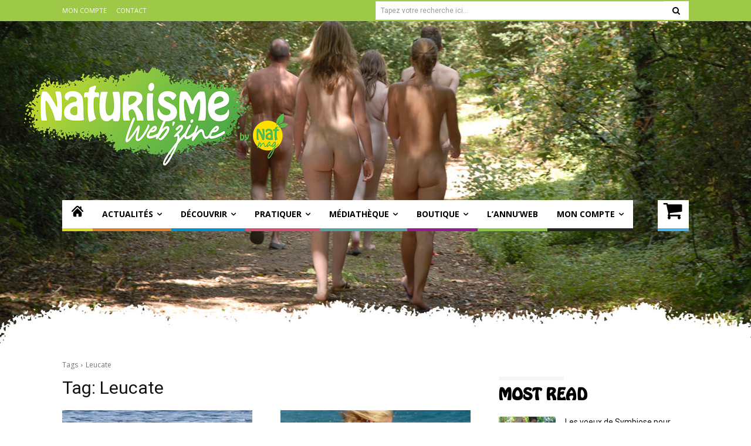

--- FILE ---
content_type: text/html; charset=UTF-8
request_url: https://www.naturisme-magazine.com/tag/leucate
body_size: 19504
content:
<!doctype html ><html lang="fr-FR"><head><meta charset="UTF-8" /><link media="all" href="https://www.naturisme-magazine.com/wp-content/cache/autoptimize/css/autoptimize_2b42a1454b7e9a524f9e3cc64ff1c93b.css" rel="stylesheet"><link media="only screen and (max-width: 768px)" href="https://www.naturisme-magazine.com/wp-content/cache/autoptimize/css/autoptimize_6fe211f8bb15af76999ce9135805d7af.css" rel="stylesheet"><title>Étiquette : Leucate | Naturisme Magazine</title><meta name="viewport" content="width=device-width, initial-scale=1.0"><link rel="pingback" href="https://www.naturisme-magazine.com/xmlrpc.php" /><meta name="robots" content="max-snippet:-1,max-image-preview:large,max-video-preview:-1" /><link rel="canonical" href="https://www.naturisme-magazine.com/tag/leucate" /><link rel="next" href="https://www.naturisme-magazine.com/tag/leucate/page/2" /><meta property="og:type" content="website" /><meta property="og:locale" content="fr_FR" /><meta property="og:site_name" content="Naturisme Magazine" /><meta property="og:title" content="Étiquette : Leucate" /><meta property="og:url" content="https://www.naturisme-magazine.com/tag/leucate" /><meta property="og:image" content="https://www.naturisme-magazine.com/wp-content/uploads/2022/02/cropped-by-nat-mag.jpg" /><meta property="og:image:width" content="512" /><meta property="og:image:height" content="512" /><meta name="twitter:card" content="summary_large_image" /><meta name="twitter:site" content="@naturismemag" /><meta name="twitter:title" content="Étiquette : Leucate" /><meta name="twitter:image" content="https://www.naturisme-magazine.com/wp-content/uploads/2022/02/cropped-by-nat-mag.jpg" /> <script type="application/ld+json">{"@context":"https://schema.org","@graph":[{"@type":"WebSite","@id":"https://www.naturisme-magazine.com/#/schema/WebSite","url":"https://www.naturisme-magazine.com/","name":"Naturisme Magazine","description":"Magazine sur l'art de vivre naturiste !","inLanguage":"fr-FR","potentialAction":{"@type":"SearchAction","target":{"@type":"EntryPoint","urlTemplate":"https://www.naturisme-magazine.com/search/{search_term_string}"},"query-input":"required name=search_term_string"},"publisher":{"@type":"Organization","@id":"https://www.naturisme-magazine.com/#/schema/Organization","name":"Naturisme Magazine","url":"https://www.naturisme-magazine.com/","logo":{"@type":"ImageObject","url":"https://www.naturisme-magazine.com/wp-content/uploads/2022/02/cropped-by-nat-mag.jpg","contentUrl":"https://www.naturisme-magazine.com/wp-content/uploads/2022/02/cropped-by-nat-mag.jpg","width":512,"height":512}}},{"@type":"CollectionPage","@id":"https://www.naturisme-magazine.com/tag/leucate","url":"https://www.naturisme-magazine.com/tag/leucate","name":"Étiquette : Leucate | Naturisme Magazine","inLanguage":"fr-FR","isPartOf":{"@id":"https://www.naturisme-magazine.com/#/schema/WebSite"},"breadcrumb":{"@type":"BreadcrumbList","@id":"https://www.naturisme-magazine.com/#/schema/BreadcrumbList","itemListElement":[{"@type":"ListItem","position":1,"item":"https://www.naturisme-magazine.com/","name":"Naturisme Magazine"},{"@type":"ListItem","position":2,"name":"Étiquette : Leucate"}]}}]}</script> <link rel='dns-prefetch' href='//fonts.googleapis.com' /><link rel="alternate" type="application/rss+xml" title="Naturisme Magazine &raquo; Flux" href="https://www.naturisme-magazine.com/feed" /><link rel="alternate" type="application/rss+xml" title="Naturisme Magazine &raquo; Flux des commentaires" href="https://www.naturisme-magazine.com/comments/feed" /><link rel="alternate" type="application/rss+xml" title="Naturisme Magazine &raquo; Flux de l’étiquette Leucate" href="https://www.naturisme-magazine.com/tag/leucate/feed" /><link rel='stylesheet' id='google-fonts-style-css' href='https://fonts.googleapis.com/css?family=Open+Sans%3A400%2C600%2C700%2C300%7CRoboto%3A400%2C600%2C700%2C300%7CMontserrat%3A400&#038;display=swap&#038;ver=12.7.3' type='text/css' media='all' /> <script type="text/javascript" src="https://www.naturisme-magazine.com/wp-includes/js/jquery/jquery.min.js?ver=3.7.1" id="jquery-core-js"></script> <script type="text/javascript" id="wc-add-to-cart-js-extra">var wc_add_to_cart_params={"ajax_url":"/wp-admin/admin-ajax.php","wc_ajax_url":"/?wc-ajax=%%endpoint%%","i18n_view_cart":"Voir le panier","cart_url":"https://www.naturisme-magazine.com/panier","is_cart":"","cart_redirect_after_add":"yes"};</script> <script type="text/javascript" id="woocommerce-js-extra">var woocommerce_params={"ajax_url":"/wp-admin/admin-ajax.php","wc_ajax_url":"/?wc-ajax=%%endpoint%%","i18n_password_show":"Afficher le mot de passe","i18n_password_hide":"Masquer le mot de passe"};</script> <link rel="https://api.w.org/" href="https://www.naturisme-magazine.com/wp-json/" /><link rel="alternate" title="JSON" type="application/json" href="https://www.naturisme-magazine.com/wp-json/wp/v2/tags/634" /><link rel="EditURI" type="application/rsd+xml" title="RSD" href="https://www.naturisme-magazine.com/xmlrpc.php?rsd" /> <script>window.tdb_global_vars={"wpRestUrl":"https:\/\/www.naturisme-magazine.com\/wp-json\/","permalinkStructure":"\/%category%\/%postname%"};window.tdb_p_autoload_vars={"isAjax":false,"isAdminBarShowing":false};</script> <noscript><style>.woocommerce-product-gallery{opacity:1 !important}</style></noscript> <script>window.tnp_woocommerce_label='Abonnez-vous à notre newsletter !';window.tnp_woocommerce_checked=true</script>  <script type="text/javascript" id="td-generated-header-js">var tdBlocksArray=[];function tdBlock(){this.id='';this.block_type=1;this.atts='';this.td_column_number='';this.td_current_page=1;this.post_count=0;this.found_posts=0;this.max_num_pages=0;this.td_filter_value='';this.is_ajax_running=false;this.td_user_action='';this.header_color='';this.ajax_pagination_infinite_stop='';}
(function(){var htmlTag=document.getElementsByTagName("html")[0];if(navigator.userAgent.indexOf("MSIE 10.0")>-1){htmlTag.className+=' ie10';}
if(!!navigator.userAgent.match(/Trident.*rv\:11\./)){htmlTag.className+=' ie11';}
if(navigator.userAgent.indexOf("Edge")>-1){htmlTag.className+=' ieEdge';}
if(/(iPad|iPhone|iPod)/g.test(navigator.userAgent)){htmlTag.className+=' td-md-is-ios';}
var user_agent=navigator.userAgent.toLowerCase();if(user_agent.indexOf("android")>-1){htmlTag.className+=' td-md-is-android';}
if(-1!==navigator.userAgent.indexOf('Mac OS X')){htmlTag.className+=' td-md-is-os-x';}
if(/chrom(e|ium)/.test(navigator.userAgent.toLowerCase())){htmlTag.className+=' td-md-is-chrome';}
if(-1!==navigator.userAgent.indexOf('Firefox')){htmlTag.className+=' td-md-is-firefox';}
if(-1!==navigator.userAgent.indexOf('Safari')&&-1===navigator.userAgent.indexOf('Chrome')){htmlTag.className+=' td-md-is-safari';}
if(-1!==navigator.userAgent.indexOf('IEMobile')){htmlTag.className+=' td-md-is-iemobile';}})();var tdLocalCache={};(function(){"use strict";tdLocalCache={data:{},remove:function(resource_id){delete tdLocalCache.data[resource_id];},exist:function(resource_id){return tdLocalCache.data.hasOwnProperty(resource_id)&&tdLocalCache.data[resource_id]!==null;},get:function(resource_id){return tdLocalCache.data[resource_id];},set:function(resource_id,cachedData){tdLocalCache.remove(resource_id);tdLocalCache.data[resource_id]=cachedData;}};})();var td_viewport_interval_list=[{"limitBottom":767,"sidebarWidth":228},{"limitBottom":1018,"sidebarWidth":300},{"limitBottom":1140,"sidebarWidth":324}];var tds_general_modal_image="yes";var tdc_is_installed="yes";var tdc_domain_active=false;var td_ajax_url="https:\/\/www.naturisme-magazine.com\/wp-admin\/admin-ajax.php?td_theme_name=Newspaper&v=12.7.3";var td_get_template_directory_uri="https:\/\/www.naturisme-magazine.com\/wp-content\/plugins\/td-composer\/legacy\/common";var tds_snap_menu="";var tds_logo_on_sticky="";var tds_header_style="";var td_please_wait="S'il vous pla\u00eet patienter ...";var td_email_user_pass_incorrect="Utilisateur ou mot de passe incorrect!";var td_email_user_incorrect="E-mail ou nom d'utilisateur incorrect !";var td_email_incorrect="Email incorrect !";var td_user_incorrect="Username incorrect!";var td_email_user_empty="Email or username empty!";var td_pass_empty="Pass empty!";var td_pass_pattern_incorrect="Invalid Pass Pattern!";var td_retype_pass_incorrect="Retyped Pass incorrect!";var tds_more_articles_on_post_enable="";var tds_more_articles_on_post_time_to_wait="";var tds_more_articles_on_post_pages_distance_from_top=0;var tds_captcha="";var tds_theme_color_site_wide="#9ec847";var tds_smart_sidebar="";var tdThemeName="Newspaper";var tdThemeNameWl="Newspaper";var td_magnific_popup_translation_tPrev="Pr\u00e9c\u00e9dente (fl\u00e8che gauche)";var td_magnific_popup_translation_tNext="Suivante (fl\u00e8che droite)";var td_magnific_popup_translation_tCounter="%curr% sur %total%";var td_magnific_popup_translation_ajax_tError="Le contenu de %url% pas pu \u00eatre charg\u00e9.";var td_magnific_popup_translation_image_tError="L'image #%curr% pas pu \u00eatre charg\u00e9e.";var tdBlockNonce="5dc796e908";var tdMobileMenu="enabled";var tdMobileSearch="enabled";var tdDateNamesI18n={"month_names":["janvier","f\u00e9vrier","mars","avril","mai","juin","juillet","ao\u00fbt","septembre","octobre","novembre","d\u00e9cembre"],"month_names_short":["Jan","F\u00e9v","Mar","Avr","Mai","Juin","Juil","Ao\u00fbt","Sep","Oct","Nov","D\u00e9c"],"day_names":["dimanche","lundi","mardi","mercredi","jeudi","vendredi","samedi"],"day_names_short":["dim","lun","mar","mer","jeu","ven","sam"]};var tdb_modal_confirm="Sauvegarder";var tdb_modal_cancel="Annuler";var tdb_modal_confirm_alt="Oui";var tdb_modal_cancel_alt="Non";var td_deploy_mode="deploy";var td_ad_background_click_link="";var td_ad_background_click_target="";</script>  <script async src="https://www.googletagmanager.com/gtag/js?id=G-QZLJYVQDBM"></script> <script>window.dataLayer=window.dataLayer||[];function gtag(){dataLayer.push(arguments);}
gtag('js',new Date());gtag('config','G-QZLJYVQDBM');</script><link rel="icon" href="https://www.naturisme-magazine.com/wp-content/uploads/2022/02/cropped-by-nat-mag-32x32.jpg" sizes="32x32" /><link rel="icon" href="https://www.naturisme-magazine.com/wp-content/uploads/2022/02/cropped-by-nat-mag-192x192.jpg" sizes="192x192" /><link rel="apple-touch-icon" href="https://www.naturisme-magazine.com/wp-content/uploads/2022/02/cropped-by-nat-mag-180x180.jpg" /><meta name="msapplication-TileImage" content="https://www.naturisme-magazine.com/wp-content/uploads/2022/02/cropped-by-nat-mag-270x270.jpg" /></head><body class="archive tag tag-leucate tag-634 wp-theme-Newspaper wp-child-theme-natmag theme-Newspaper woocommerce-no-js global-block-template-8 tdb-template  tdc-header-template  tdc-footer-template td-boxed-layout" itemscope="itemscope" itemtype="https://schema.org/WebPage"><div class="td-scroll-up" data-style="style1"><i class="td-icon-menu-up"></i></div><div class="td-menu-background" style="visibility:hidden"></div><div id="td-mobile-nav" style="visibility:hidden"><div class="td-mobile-container"><div class="td-menu-socials-wrap"><div class="td-menu-socials"></div><div class="td-mobile-close"> <span><i class="td-icon-close-mobile"></i></span></div></div><div class="td-menu-login-section"><div class="td-guest-wrap"><div class="td-menu-login"><a id="login-link-mob">Se connecter</a></div></div></div><div class="td-mobile-content"><div class="menu-menu-principal-container"><ul id="menu-menu-principal-2" class="td-mobile-main-menu"><li class="menu-item menu-item-type-post_type menu-item-object-page menu-item-home menu-item-first menu-item-8709"><a title="Naturisme Magazine" href="https://www.naturisme-magazine.com/"><svg fill="#000000" version="1.1" id="Capa_1" xmlns="http://www.w3.org/2000/svg" xmlns:xlink="http://www.w3.org/1999/xlink"  	 width="20px" height="20px" viewBox="0 0 495.398 495.398" 	 xml:space="preserve"> <g> <g> <g> <path d="M487.083,225.514l-75.08-75.08V63.704c0-15.682-12.708-28.391-28.413-28.391c-15.669,0-28.377,12.709-28.377,28.391 				v29.941L299.31,37.74c-27.639-27.624-75.694-27.575-103.27,0.05L8.312,225.514c-11.082,11.104-11.082,29.071,0,40.158 				c11.087,11.101,29.089,11.101,40.172,0l187.71-187.729c6.115-6.083,16.893-6.083,22.976-0.018l187.742,187.747 				c5.567,5.551,12.825,8.312,20.081,8.312c7.271,0,14.541-2.764,20.091-8.312C498.17,254.586,498.17,236.619,487.083,225.514z"/> <path d="M257.561,131.836c-5.454-5.451-14.285-5.451-19.723,0L72.712,296.913c-2.607,2.606-4.085,6.164-4.085,9.877v120.401 				c0,28.253,22.908,51.16,51.16,51.16h81.754v-126.61h92.299v126.61h81.755c28.251,0,51.159-22.907,51.159-51.159V306.79 				c0-3.713-1.465-7.271-4.085-9.877L257.561,131.836z"/> </g> </g> </g> </svg></a></li><li class="menu-item menu-item-type-taxonomy menu-item-object-category menu-item-has-children menu-item-8693"><a title="Actualités du naturisme" href="https://www.naturisme-magazine.com/categorie/actualites">Actualités<i class="td-icon-menu-right td-element-after"></i></a><ul class="sub-menu"><li class="menu-item menu-item-type-taxonomy menu-item-object-category menu-item-10235"><a title="Le naturisme dans la société" href="https://www.naturisme-magazine.com/categorie/actualites/societe">> Société</a></li><li class="menu-item menu-item-type-taxonomy menu-item-object-category menu-item-8699"><a title="Estime de soi dans le naturisme" href="https://www.naturisme-magazine.com/categorie/actualites/estimedesoi">> Estime de soi</a></li></ul></li><li class="menu-item menu-item-type-taxonomy menu-item-object-category menu-item-has-children menu-item-8695"><a title="Découvrir le naturisme" href="https://www.naturisme-magazine.com/categorie/decouvrir">Découvrir<i class="td-icon-menu-right td-element-after"></i></a><ul class="sub-menu"><li class="menu-item menu-item-type-taxonomy menu-item-object-category menu-item-8697"><a title="Pascal Fiévet" href="https://www.naturisme-magazine.com/categorie/decouvrir/pascalfievet">> En suivant Pascal Fiévet</a></li><li class="menu-item menu-item-type-taxonomy menu-item-object-category menu-item-8698"><a title="Joëlle B." href="https://www.naturisme-magazine.com/categorie/decouvrir/lesbaladesdejoelle">> Les balades de Joëlle B.</a></li><li class="menu-item menu-item-type-taxonomy menu-item-object-category menu-item-12519"><a title="Les espaces naturistes" href="https://www.naturisme-magazine.com/categorie/decouvrir/espacesnaturistes">> Les espaces naturistes</a></li></ul></li><li class="menu-item menu-item-type-taxonomy menu-item-object-category menu-item-has-children menu-item-1868"><a title="Pratiquer le naturisme" href="https://www.naturisme-magazine.com/categorie/pratiquer">Pratiquer<i class="td-icon-menu-right td-element-after"></i></a><ul class="sub-menu"><li class="menu-item menu-item-type-taxonomy menu-item-object-category menu-item-8701"><a title="Témoignages de naturistes" href="https://www.naturisme-magazine.com/categorie/pratiquer/temoignages">> Témoignages</a></li><li class="menu-item menu-item-type-taxonomy menu-item-object-category menu-item-12492"><a title="Vie associative dans le naturisme" href="https://www.naturisme-magazine.com/categorie/pratiquer/vieasociative">> Vie associative</a></li><li class="menu-item menu-item-type-taxonomy menu-item-object-category menu-item-12490"><a title="Enquêtes sur le naturisme" href="https://www.naturisme-magazine.com/categorie/pratiquer/enquetes">> Les enquêtes</a></li></ul></li><li class="menu-item menu-item-type-taxonomy menu-item-object-category menu-item-has-children menu-item-8833"><a title="Médiathèque du naturiste" href="https://www.naturisme-magazine.com/categorie/mediatheque">Médiathèque<i class="td-icon-menu-right td-element-after"></i></a><ul class="sub-menu"><li class="menu-item menu-item-type-taxonomy menu-item-object-category menu-item-8702"><a title="Art du Nu" href="https://www.naturisme-magazine.com/categorie/mediatheque/artdunu">> Art du Nu</a></li><li class="menu-item menu-item-type-taxonomy menu-item-object-category menu-item-8703"><a title="Documents naturistes" href="https://www.naturisme-magazine.com/categorie/mediatheque/documents">> Documents</a></li><li class="menu-item menu-item-type-taxonomy menu-item-object-category menu-item-8704"><a title="Lectures sur le naturisme" href="https://www.naturisme-magazine.com/categorie/mediatheque/lectures">> Lectures</a></li><li class="menu-item menu-item-type-taxonomy menu-item-object-category menu-item-has-children menu-item-8707"><a title="Naturisme sur le web" href="https://www.naturisme-magazine.com/categorie/mediatheque/surleweb">> Sur le web<i class="td-icon-menu-right td-element-after"></i></a><ul class="sub-menu"><li class="menu-item menu-item-type-taxonomy menu-item-object-category menu-item-8708"><a title="ClipsV" href="https://www.naturisme-magazine.com/categorie/mediatheque/surleweb/clipsv">> ClipsV</a></li></ul></li><li class="menu-item menu-item-type-taxonomy menu-item-object-category menu-item-12493"><a title="Les archives de NatMag" href="https://www.naturisme-magazine.com/categorie/mediatheque/natmag-archives">> Les archives de NatMag</a></li></ul></li><li class="menu-item menu-item-type-post_type menu-item-object-page menu-item-has-children menu-item-8490"><a title="Boutique en ligne naturiste" href="https://www.naturisme-magazine.com/nos-parutions">Boutique<i class="td-icon-menu-right td-element-after"></i></a><ul class="sub-menu"><li class="menu-item menu-item-type-post_type menu-item-object-page menu-item-8506"><a title="Vous abonner à Nat Mag" href="https://www.naturisme-magazine.com/nos-parutions/vous-abonner">> Vous abonner</a></li><li class="menu-item menu-item-type-post_type menu-item-object-page menu-item-8462"><a title="Le dernier numéro de Nat Mag" href="https://www.naturisme-magazine.com/nos-parutions/commander-le-dernier-numero">> Commander le dernier numéro</a></li><li class="menu-item menu-item-type-post_type menu-item-object-product menu-item-8507"><a title="Naturisme : LE GUIDE 2026" href="https://www.naturisme-magazine.com/magazines/guide-2026-des-espaces-naturistes-de-france-et-dailleurs">> LE GUIDE 2026</a></li><li class="menu-item menu-item-type-post_type menu-item-object-page menu-item-17151"><a title="Nos anciennes parutions" href="https://www.naturisme-magazine.com/nos-parutions/nos-anciennes-parutions">> Nos anciennes parutions</a></li></ul></li><li class="annuweb menu-item menu-item-type-post_type menu-item-object-page menu-item-11862"><a title="Annuaire sites naturistes" href="https://www.naturisme-magazine.com/annuweb-la-carte">L&rsquo;annu&rsquo;web</a></li><li class="menu-item menu-item-type-custom menu-item-object-custom menu-item-has-children menu-item-20221"><a href="https://www.naturisme-magazine.com/mon-compte/edit-account">Mon compte<i class="td-icon-menu-right td-element-after"></i></a><ul class="sub-menu"><li class="menu-item menu-item-type-custom menu-item-object-custom menu-item-20219"><a href="https://www.naturisme-magazine.com/mon-compte/downloads">Mes téléchargements</a></li><li class="menu-item menu-item-type-custom menu-item-object-custom menu-item-20218"><a href="https://www.naturisme-magazine.com/mon-compte/orders">Mes commandes</a></li><li class="menu-item menu-item-type-custom menu-item-object-custom menu-item-20220"><a href="https://www.naturisme-magazine.com/mon-compte/edit-address">Mes adresses</a></li><li class="menu-item menu-item-type-custom menu-item-object-custom menu-item-20223"><a href="https://www.naturisme-magazine.com/mon-compte/lost-password">Mot de passe perdu</a></li></ul></li></ul></div></div></div><div id="login-form-mobile" class="td-register-section"><div id="td-login-mob" class="td-login-animation td-login-hide-mob"><div class="td-login-close"> <span class="td-back-button"><i class="td-icon-read-down"></i></span><div class="td-login-title">Se connecter</div><div class="td-mobile-close"> <span><i class="td-icon-close-mobile"></i></span></div></div><form class="td-login-form-wrap" action="#" method="post"><div class="td-login-panel-title"><span>Bienvenue!</span>Connectez-vous à votre compte</div><div class="td_display_err"></div><div class="td-login-inputs"><input class="td-login-input" autocomplete="username" type="text" name="login_email" id="login_email-mob" value="" required><label for="login_email-mob">votre nom d'utilisateur</label></div><div class="td-login-inputs"><input class="td-login-input" autocomplete="current-password" type="password" name="login_pass" id="login_pass-mob" value="" required><label for="login_pass-mob">votre mot de passe</label></div> <input type="button" name="login_button" id="login_button-mob" class="td-login-button" value="SE CONNECTER"><div class="td-login-info-text"> <a href="#" id="forgot-pass-link-mob">Mot de passe oublié ?</a></div><div class="td-login-register-link"></div><div class="td-login-info-text"><a class="privacy-policy-link" href="https://www.naturisme-magazine.com/politique-de-confidentialite">Politique de confidentialité</a></div></form></div><div id="td-forgot-pass-mob" class="td-login-animation td-login-hide-mob"><div class="td-forgot-pass-close"> <a href="#" aria-label="Back" class="td-back-button"><i class="td-icon-read-down"></i></a><div class="td-login-title">Récupération de mot de passe</div></div><div class="td-login-form-wrap"><div class="td-login-panel-title">Récupérer votre mot de passe</div><div class="td_display_err"></div><div class="td-login-inputs"><input class="td-login-input" type="text" name="forgot_email" id="forgot_email-mob" value="" required><label for="forgot_email-mob">votre email</label></div> <input type="button" name="forgot_button" id="forgot_button-mob" class="td-login-button" value="Envoyer mon mot de passe"></div></div></div></div><div class="td-search-background" style="visibility:hidden"></div><div class="td-search-wrap-mob" style="visibility:hidden"><div class="td-drop-down-search"><form method="get" class="td-search-form" action="https://www.naturisme-magazine.com/"><div class="td-search-close"> <span><i class="td-icon-close-mobile"></i></span></div><div role="search" class="td-search-input"> <span>Recherche</span> <input id="td-header-search-mob" type="text" value="" name="s" autocomplete="off" /></div></form><div id="td-aj-search-mob" class="td-ajax-search-flex"></div></div></div><div id="td-outer-wrap" class="td-theme-wrap"><div class="td-header-template-wrap" style="position: relative"><div class="td-header-mobile-wrap "><div id="tdi_1" class="tdc-zone"><div class="tdc_zone tdi_2  wpb_row td-pb-row tdc-element-style"  ><div class="tdi_1_rand_style td-element-style" ></div><div id="tdi_3" class="tdc-row"><div class="vc_row tdi_4  wpb_row td-pb-row" ><div class="vc_column tdi_6  wpb_column vc_column_container tdc-column td-pb-span4"><div class="wpb_wrapper" ><div class="td_block_wrap tdb_mobile_menu tdi_7 td-pb-border-top td_block_template_8 tdb-header-align"  data-td-block-uid="tdi_7" ><div class="tdb-block-inner td-fix-index"><span class="tdb-mobile-menu-button"><i class="tdb-mobile-menu-icon td-icon-mobile"></i></span></div></div></div></div><div class="vc_column tdi_9  wpb_column vc_column_container tdc-column td-pb-span4"><div class="wpb_wrapper" ><div class="td_block_wrap tdb_header_logo tdi_10 td-pb-border-top td_block_template_8 tdb-header-align"  data-td-block-uid="tdi_10" ><div class="tdb-block-inner td-fix-index"><a class="tdb-logo-a" href="https://www.naturisme-magazine.com/"><span class="tdb-logo-img-wrap"><img class="tdb-logo-img" src="https://www.natmag.fr/wp-content/uploads/2022/01/logo-300x112.png" alt="Logo"  title=""  /></span></a></div></div></div></div><div class="vc_column tdi_12  wpb_column vc_column_container tdc-column td-pb-span4"><div class="wpb_wrapper" ><div class="td_block_wrap tdb_mobile_search tdi_13 td-pb-border-top td_block_template_8 tdb-header-align"  data-td-block-uid="tdi_13" ><div class="tdb-block-inner td-fix-index"><span class="tdb-header-search-button-mob dropdown-toggle" data-toggle="dropdown"><span class="tdb-mobile-search-icon tdb-mobile-search-icon-svg" ><svg version="1.1" xmlns="http://www.w3.org/2000/svg" viewBox="0 0 1024 1024"><path d="M946.371 843.601l-125.379-125.44c43.643-65.925 65.495-142.1 65.475-218.040 0.051-101.069-38.676-202.588-115.835-279.706-77.117-77.148-178.606-115.948-279.644-115.886-101.079-0.061-202.557 38.738-279.665 115.876-77.169 77.128-115.937 178.627-115.907 279.716-0.031 101.069 38.728 202.588 115.907 279.665 77.117 77.117 178.616 115.825 279.665 115.804 75.94 0.020 152.136-21.862 218.061-65.495l125.348 125.46c30.915 30.904 81.029 30.904 111.954 0.020 30.915-30.935 30.915-81.029 0.020-111.974zM705.772 714.925c-59.443 59.341-136.899 88.842-214.784 88.924-77.896-0.082-155.341-29.583-214.784-88.924-59.443-59.484-88.975-136.919-89.037-214.804 0.061-77.885 29.604-155.372 89.037-214.825 59.464-59.443 136.878-88.945 214.784-89.016 77.865 0.082 155.3 29.583 214.784 89.016 59.361 59.464 88.914 136.919 88.945 214.825-0.041 77.885-29.583 155.361-88.945 214.804z"></path></svg></span></span></div></div></div></div></div></div></div></div></div><div class="td-header-desktop-wrap "><div id="tdi_14" class="tdc-zone"><div class="tdc_zone tdi_15  wpb_row td-pb-row tdc-element-style"  ><div class="tdi_14_rand_style td-element-style" ><div class="td-element-style-before"></div></div><div id="tdi_16" class="tdc-row stretch_row"><div class="vc_row tdi_17  wpb_row td-pb-row tdc-element-style" ><div class="tdi_16_rand_style td-element-style" ></div><div class="vc_column tdi_19  wpb_column vc_column_container tdc-column td-pb-span12"><div class="tdi_18_rand_style td-element-style" ></div><div class="wpb_wrapper" ><div class="td_block_wrap tdb_mobile_horiz_menu tdi_20 td-pb-border-top td_block_template_8 tdb-header-align"  data-td-block-uid="tdi_20"  style=" z-index: 999;"><div id=tdi_20 class="td_block_inner td-fix-index"><div class="menu-top-header-menu-container"><ul id="menu-top-header-menu" class="tdb-horiz-menu"><li id="menu-item-8904" class="menu-item menu-item-type-post_type menu-item-object-page menu-item-8904"><a href="https://www.naturisme-magazine.com/mon-compte"><div class="tdb-menu-item-text">Mon compte</div></a></li><li id="menu-item-53" class="menu-item menu-item-type-post_type menu-item-object-page menu-item-53"><a href="https://www.naturisme-magazine.com/contact"><div class="tdb-menu-item-text">Contact</div></a></li></ul></div></div></div><div class="td_block_wrap tdb_search_form tdi_21 td-pb-border-top td_block_template_8"  data-td-block-uid="tdi_21" ><div class="tdb-block-inner td-fix-index"><form method="get" class="tdb-search-form" action="https://www.naturisme-magazine.com/"><div role="search" class="tdb-search-form-inner"><input id="tdb-search-form-input-tdi_21" class="tdb-search-form-input" placeholder=" " type="text" value="" name="s" /><div class="tdb-search-form-border"></div><label for="tdb-search-form-input-tdi_21" class="tdb-search-form-placeholder">Tapez votre recherche ici...</label><button class="wpb_button wpb_btn-inverse tdb-search-form-btn" aria-label="Search" type="submit"><i class="tdb-search-form-btn-icon tdc-font-fa tdc-font-fa-search"></i></button></div></form></div></div></div></div></div></div><div id="tdi_22" class="tdc-row"><div class="vc_row tdi_23  wpb_row td-pb-row" ><div class="vc_column tdi_25  wpb_column vc_column_container tdc-column td-pb-span12"><div class="wpb_wrapper" ><div class="vc_row_inner tdi_27  vc_row vc_inner wpb_row td-pb-row tdc-row-content-vert-center" ><div class="vc_column_inner tdi_29  wpb_column vc_column_container tdc-inner-column td-pb-span12"><div class="vc_column-inner"><div class="wpb_wrapper" ><div class="td_block_wrap tdb_header_logo tdi_30 td-pb-border-top td_block_template_8 tdb-header-align"  data-td-block-uid="tdi_30" ><div class="tdb-block-inner td-fix-index"><a class="tdb-logo-a" href="https://www.naturisme-magazine.com/" title="Naturisme Magazine"><span class="tdb-logo-img-wrap"><noscript><img class="tdb-logo-img" src="https://www.naturisme-magazine.com/wp-content/uploads/2022/01/logo.png" alt="Le magazine du naturisme"  title="Naturisme Magazine"  width="450" height="168" /></noscript><img class="lazyload tdb-logo-img" src='data:image/svg+xml,%3Csvg%20xmlns=%22http://www.w3.org/2000/svg%22%20viewBox=%220%200%20450%20168%22%3E%3C/svg%3E' data-src="https://www.naturisme-magazine.com/wp-content/uploads/2022/01/logo.png" alt="Le magazine du naturisme"  title="Naturisme Magazine"  width="450" height="168" /></span></a></div></div></div></div></div></div><div class="vc_row_inner tdi_32  vc_row vc_inner wpb_row td-pb-row" ><div class="vc_column_inner tdi_34  wpb_column vc_column_container tdc-inner-column td-pb-span12"><div class="vc_column-inner"><div class="wpb_wrapper" ><div class="td_block_wrap tdb_header_menu tdi_35 tds_menu_active1 tds_menu_sub_active1 tdb-head-menu-inline tdb-menu-items-in-more tdb-mm-align-screen td-pb-border-top td_block_template_8 tdb-header-align"  data-td-block-uid="tdi_35"  style=" z-index: 999;"><div id=tdi_35 class="td_block_inner td-fix-index"><div class="tdb-main-sub-icon-fake"><i class="tdb-sub-menu-icon td-icon-down tdb-main-sub-menu-icon"></i></div><div class="tdb-sub-icon-fake"><i class="tdb-sub-menu-icon td-icon-right-arrow"></i></div><div class="tdb-menu-items-pulldown tdb-menu-items-pulldown-inactive"><ul id="menu-menu-principal-3" class="tdb-block-menu tdb-menu tdb-menu-items-visible"><li class="menu-item menu-item-type-post_type menu-item-object-page menu-item-home menu-item-first tdb-menu-item-button tdb-menu-item tdb-normal-menu menu-item-8709"><a title="Naturisme Magazine" href="https://www.naturisme-magazine.com/"><div class="tdb-menu-item-text"><svg fill="#000000" version="1.1" id="Capa_1" xmlns="http://www.w3.org/2000/svg" xmlns:xlink="http://www.w3.org/1999/xlink"  	 width="20px" height="20px" viewBox="0 0 495.398 495.398" 	 xml:space="preserve"> <g> <g> <g> <path d="M487.083,225.514l-75.08-75.08V63.704c0-15.682-12.708-28.391-28.413-28.391c-15.669,0-28.377,12.709-28.377,28.391 				v29.941L299.31,37.74c-27.639-27.624-75.694-27.575-103.27,0.05L8.312,225.514c-11.082,11.104-11.082,29.071,0,40.158 				c11.087,11.101,29.089,11.101,40.172,0l187.71-187.729c6.115-6.083,16.893-6.083,22.976-0.018l187.742,187.747 				c5.567,5.551,12.825,8.312,20.081,8.312c7.271,0,14.541-2.764,20.091-8.312C498.17,254.586,498.17,236.619,487.083,225.514z"/> <path d="M257.561,131.836c-5.454-5.451-14.285-5.451-19.723,0L72.712,296.913c-2.607,2.606-4.085,6.164-4.085,9.877v120.401 				c0,28.253,22.908,51.16,51.16,51.16h81.754v-126.61h92.299v126.61h81.755c28.251,0,51.159-22.907,51.159-51.159V306.79 				c0-3.713-1.465-7.271-4.085-9.877L257.561,131.836z"/> </g> </g> </g> </svg></div></a></li><li class="menu-item menu-item-type-taxonomy menu-item-object-category menu-item-has-children tdb-menu-item-button tdb-menu-item tdb-normal-menu menu-item-8693 tdb-menu-item-inactive"><a title="Actualités du naturisme" href="https://www.naturisme-magazine.com/categorie/actualites"><div class="tdb-menu-item-text">Actualités</div><i class="tdb-sub-menu-icon td-icon-down tdb-main-sub-menu-icon"></i></a><ul class="sub-menu"><li class="menu-item menu-item-type-taxonomy menu-item-object-category tdb-menu-item tdb-normal-menu menu-item-10235"><a title="Le naturisme dans la société" href="https://www.naturisme-magazine.com/categorie/actualites/societe"><div class="tdb-menu-item-text">> Société</div></a></li><li class="menu-item menu-item-type-taxonomy menu-item-object-category tdb-menu-item tdb-normal-menu menu-item-8699"><a title="Estime de soi dans le naturisme" href="https://www.naturisme-magazine.com/categorie/actualites/estimedesoi"><div class="tdb-menu-item-text">> Estime de soi</div></a></li></ul></li><li class="menu-item menu-item-type-taxonomy menu-item-object-category menu-item-has-children tdb-menu-item-button tdb-menu-item tdb-normal-menu menu-item-8695 tdb-menu-item-inactive"><a title="Découvrir le naturisme" href="https://www.naturisme-magazine.com/categorie/decouvrir"><div class="tdb-menu-item-text">Découvrir</div><i class="tdb-sub-menu-icon td-icon-down tdb-main-sub-menu-icon"></i></a><ul class="sub-menu"><li class="menu-item menu-item-type-taxonomy menu-item-object-category tdb-menu-item tdb-normal-menu menu-item-8697"><a title="Pascal Fiévet" href="https://www.naturisme-magazine.com/categorie/decouvrir/pascalfievet"><div class="tdb-menu-item-text">> En suivant Pascal Fiévet</div></a></li><li class="menu-item menu-item-type-taxonomy menu-item-object-category tdb-menu-item tdb-normal-menu menu-item-8698"><a title="Joëlle B." href="https://www.naturisme-magazine.com/categorie/decouvrir/lesbaladesdejoelle"><div class="tdb-menu-item-text">> Les balades de Joëlle B.</div></a></li><li class="menu-item menu-item-type-taxonomy menu-item-object-category tdb-menu-item tdb-normal-menu menu-item-12519"><a title="Les espaces naturistes" href="https://www.naturisme-magazine.com/categorie/decouvrir/espacesnaturistes"><div class="tdb-menu-item-text">> Les espaces naturistes</div></a></li></ul></li><li class="menu-item menu-item-type-taxonomy menu-item-object-category menu-item-has-children tdb-menu-item-button tdb-menu-item tdb-normal-menu menu-item-1868 tdb-menu-item-inactive"><a title="Pratiquer le naturisme" href="https://www.naturisme-magazine.com/categorie/pratiquer"><div class="tdb-menu-item-text">Pratiquer</div><i class="tdb-sub-menu-icon td-icon-down tdb-main-sub-menu-icon"></i></a><ul class="sub-menu"><li class="menu-item menu-item-type-taxonomy menu-item-object-category tdb-menu-item tdb-normal-menu menu-item-8701"><a title="Témoignages de naturistes" href="https://www.naturisme-magazine.com/categorie/pratiquer/temoignages"><div class="tdb-menu-item-text">> Témoignages</div></a></li><li class="menu-item menu-item-type-taxonomy menu-item-object-category tdb-menu-item tdb-normal-menu menu-item-12492"><a title="Vie associative dans le naturisme" href="https://www.naturisme-magazine.com/categorie/pratiquer/vieasociative"><div class="tdb-menu-item-text">> Vie associative</div></a></li><li class="menu-item menu-item-type-taxonomy menu-item-object-category tdb-menu-item tdb-normal-menu menu-item-12490"><a title="Enquêtes sur le naturisme" href="https://www.naturisme-magazine.com/categorie/pratiquer/enquetes"><div class="tdb-menu-item-text">> Les enquêtes</div></a></li></ul></li><li class="menu-item menu-item-type-taxonomy menu-item-object-category menu-item-has-children tdb-menu-item-button tdb-menu-item tdb-normal-menu menu-item-8833 tdb-menu-item-inactive"><a title="Médiathèque du naturiste" href="https://www.naturisme-magazine.com/categorie/mediatheque"><div class="tdb-menu-item-text">Médiathèque</div><i class="tdb-sub-menu-icon td-icon-down tdb-main-sub-menu-icon"></i></a><ul class="sub-menu"><li class="menu-item menu-item-type-taxonomy menu-item-object-category tdb-menu-item tdb-normal-menu menu-item-8702"><a title="Art du Nu" href="https://www.naturisme-magazine.com/categorie/mediatheque/artdunu"><div class="tdb-menu-item-text">> Art du Nu</div></a></li><li class="menu-item menu-item-type-taxonomy menu-item-object-category tdb-menu-item tdb-normal-menu menu-item-8703"><a title="Documents naturistes" href="https://www.naturisme-magazine.com/categorie/mediatheque/documents"><div class="tdb-menu-item-text">> Documents</div></a></li><li class="menu-item menu-item-type-taxonomy menu-item-object-category tdb-menu-item tdb-normal-menu menu-item-8704"><a title="Lectures sur le naturisme" href="https://www.naturisme-magazine.com/categorie/mediatheque/lectures"><div class="tdb-menu-item-text">> Lectures</div></a></li><li class="menu-item menu-item-type-taxonomy menu-item-object-category menu-item-has-children tdb-menu-item tdb-normal-menu menu-item-8707 tdb-menu-item-inactive"><a title="Naturisme sur le web" href="https://www.naturisme-magazine.com/categorie/mediatheque/surleweb"><div class="tdb-menu-item-text">> Sur le web</div><i class="tdb-sub-menu-icon td-icon-right-arrow"></i></a><ul class="sub-menu"><li class="menu-item menu-item-type-taxonomy menu-item-object-category tdb-menu-item tdb-normal-menu menu-item-8708"><a title="ClipsV" href="https://www.naturisme-magazine.com/categorie/mediatheque/surleweb/clipsv"><div class="tdb-menu-item-text">> ClipsV</div></a></li></ul></li><li class="menu-item menu-item-type-taxonomy menu-item-object-category tdb-menu-item tdb-normal-menu menu-item-12493"><a title="Les archives de NatMag" href="https://www.naturisme-magazine.com/categorie/mediatheque/natmag-archives"><div class="tdb-menu-item-text">> Les archives de NatMag</div></a></li></ul></li><li class="menu-item menu-item-type-post_type menu-item-object-page menu-item-has-children tdb-menu-item-button tdb-menu-item tdb-normal-menu menu-item-8490 tdb-menu-item-inactive"><a title="Boutique en ligne naturiste" href="https://www.naturisme-magazine.com/nos-parutions"><div class="tdb-menu-item-text">Boutique</div><i class="tdb-sub-menu-icon td-icon-down tdb-main-sub-menu-icon"></i></a><ul class="sub-menu"><li class="menu-item menu-item-type-post_type menu-item-object-page tdb-menu-item tdb-normal-menu menu-item-8506"><a title="Vous abonner à Nat Mag" href="https://www.naturisme-magazine.com/nos-parutions/vous-abonner"><div class="tdb-menu-item-text">> Vous abonner</div></a></li><li class="menu-item menu-item-type-post_type menu-item-object-page tdb-menu-item tdb-normal-menu menu-item-8462"><a title="Le dernier numéro de Nat Mag" href="https://www.naturisme-magazine.com/nos-parutions/commander-le-dernier-numero"><div class="tdb-menu-item-text">> Commander le dernier numéro</div></a></li><li class="menu-item menu-item-type-post_type menu-item-object-product tdb-menu-item tdb-normal-menu menu-item-8507"><a title="Naturisme : LE GUIDE 2026" href="https://www.naturisme-magazine.com/magazines/guide-2026-des-espaces-naturistes-de-france-et-dailleurs"><div class="tdb-menu-item-text">> LE GUIDE 2026</div></a></li><li class="menu-item menu-item-type-post_type menu-item-object-page tdb-menu-item tdb-normal-menu menu-item-17151"><a title="Nos anciennes parutions" href="https://www.naturisme-magazine.com/nos-parutions/nos-anciennes-parutions"><div class="tdb-menu-item-text">> Nos anciennes parutions</div></a></li></ul></li><li class="annuweb menu-item menu-item-type-post_type menu-item-object-page tdb-menu-item-button tdb-menu-item tdb-normal-menu menu-item-11862"><a title="Annuaire sites naturistes" href="https://www.naturisme-magazine.com/annuweb-la-carte"><div class="tdb-menu-item-text">L&rsquo;annu&rsquo;web</div></a></li><li class="menu-item menu-item-type-custom menu-item-object-custom menu-item-has-children tdb-menu-item-button tdb-menu-item tdb-normal-menu menu-item-20221 tdb-menu-item-inactive"><a href="https://www.naturisme-magazine.com/mon-compte/edit-account"><div class="tdb-menu-item-text">Mon compte</div><i class="tdb-sub-menu-icon td-icon-down tdb-main-sub-menu-icon"></i></a><ul class="sub-menu"><li class="menu-item menu-item-type-custom menu-item-object-custom tdb-menu-item tdb-normal-menu menu-item-20219"><a href="https://www.naturisme-magazine.com/mon-compte/downloads"><div class="tdb-menu-item-text">Mes téléchargements</div></a></li><li class="menu-item menu-item-type-custom menu-item-object-custom tdb-menu-item tdb-normal-menu menu-item-20218"><a href="https://www.naturisme-magazine.com/mon-compte/orders"><div class="tdb-menu-item-text">Mes commandes</div></a></li><li class="menu-item menu-item-type-custom menu-item-object-custom tdb-menu-item tdb-normal-menu menu-item-20220"><a href="https://www.naturisme-magazine.com/mon-compte/edit-address"><div class="tdb-menu-item-text">Mes adresses</div></a></li><li class="menu-item menu-item-type-custom menu-item-object-custom tdb-menu-item tdb-normal-menu menu-item-20223"><a href="https://www.naturisme-magazine.com/mon-compte/lost-password"><div class="tdb-menu-item-text">Mot de passe perdu</div></a></li></ul></li></ul><div class="tdb-menu-items-dropdown"><div class="td-subcat-more"><span class="tdb-menu-item-text">More</span><i class="tdb-menu-more-subicon td-icon-down tdb-main-sub-menu-icon"></i><ul class="td-pulldown-filter-list"></ul></div></div></div></div></div><div class="td_block_wrap tdb_woo_menu_cart tdi_38 td-pb-border-top td_block_template_8"  data-td-block-uid="tdi_38" ><div id=tdi_38 class="td_block_inner"><div class="tdb-wmc-wrap"><a class="tdb-wmc-link" href="https://www.naturisme-magazine.com/panier"><div class="tdb-wmc-icon-wrap"><i class="tdb-wmc-icon tdc-font-fa tdc-font-fa-shopping-cart"></i></div><span class="tdb-wmc-txt">0,00 EUR</span></a><div class="tdb-wmc-widget"><div class="tdb-wmc-widget-inner"><p class="woocommerce-mini-cart__empty-message">Votre panier est vide.</p></div></div></div></div></div></div></div></div></div></div></div></div></div></div></div></div></div><div class="td-main-content-wrap td-container-wrap"><div class="tdc-content-wrap"><div id="tdi_39" class="tdc-zone"><div class="tdc_zone tdi_40  wpb_row td-pb-row"  ><div id="tdi_41" class="tdc-row"><div class="vc_row tdi_42  wpb_row td-pb-row" ><div class="vc_column tdi_44  wpb_column vc_column_container tdc-column td-pb-span12"><div class="wpb_wrapper" ><div class="td_block_wrap tdb_breadcrumbs tdi_45 td-pb-border-top td_block_template_8 tdb-breadcrumbs "  data-td-block-uid="tdi_45" ><div class="tdb-block-inner td-fix-index"><span class="tdb-bred-no-url-last">Tags</span><i class="tdb-bread-sep tdb-bred-no-url-last td-icon-right"></i><span class="tdb-bred-no-url-last">Leucate</span></div></div><script type="application/ld+json">{"@context":"https://schema.org","@type":"BreadcrumbList","itemListElement":[{"@type":"ListItem","position":1,"item":{"@type":"WebSite","@id":"https://www.naturisme-magazine.com/","name":"Accueil"}},{"@type":"ListItem","position":2,"item":{"@type":"WebPage","@id":"","name":"Tags"}},{"@type":"ListItem","position":3,"item":{"@type":"WebPage","@id":"","name":"Leucate"}}]}</script></div></div></div></div><div id="tdi_46" class="tdc-row"><div class="vc_row tdi_47  wpb_row td-pb-row" ><div class="vc_column tdi_49  wpb_column vc_column_container tdc-column td-pb-span8"><div class="wpb_wrapper" ><div class="td_block_wrap tdb_title tdi_50 tdb-tag-title td-pb-border-top td_block_template_8"  data-td-block-uid="tdi_50" ><div class="tdb-block-inner td-fix-index"><h1 class="tdb-title-text"><span class="tdb-add-text">Tag: </span>Leucate</h1><div></div><div class="tdb-title-line"></div></div></div><div class="td_block_wrap tdb_loop tdi_51 tdb-numbered-pagination td_with_ajax_pagination td-pb-border-top td_block_template_8 tdb-category-loop-posts"  data-td-block-uid="tdi_51" > <script>var block_tdi_51=new tdBlock();block_tdi_51.id="tdi_51";block_tdi_51.atts='{"modules_on_row":"eyJhbGwiOiI1MCUiLCJwaG9uZSI6IjEwMCUifQ==","modules_gap":"eyJsYW5kc2NhcGUiOiI0MCIsInBvcnRyYWl0IjoiMjgifQ==","modules_category":"image","show_excerpt":"none","show_btn":"none","ajax_pagination":"numbered","tag_slug":"leucate","block_type":"tdb_loop","separator":"","custom_title":"","custom_url":"","block_template_id":"","title_tag":"","mc1_tl":"","mc1_title_tag":"","mc1_el":"","limit":"","offset":"","open_in_new_window":"","post_ids":"-12","include_cf_posts":"","exclude_cf_posts":"","sort":"","installed_post_types":"","ajax_pagination_next_prev_swipe":"","ajax_pagination_infinite_stop":"","review_source":"","container_width":"","m_padding":"","m_radius":"","all_modules_space":"","modules_border_size":"","modules_border_style":"","modules_border_color":"#eaeaea","modules_divider":"","modules_divider_color":"#eaeaea","h_effect":"","image_size":"","image_alignment":"50","image_height":"","image_width":"","image_floated":"no_float","image_radius":"","hide_image":"","show_favourites":"","fav_size":"2","fav_space":"","fav_ico_color":"","fav_ico_color_h":"","fav_bg":"","fav_bg_h":"","fav_shadow_shadow_header":"","fav_shadow_shadow_title":"Shadow","fav_shadow_shadow_size":"","fav_shadow_shadow_offset_horizontal":"","fav_shadow_shadow_offset_vertical":"","fav_shadow_shadow_spread":"","fav_shadow_shadow_color":"","video_icon":"","video_popup":"yes","video_rec":"","spot_header":"","video_rec_title":"- Advertisement -","video_rec_color":"","video_rec_disable":"","autoplay_vid":"yes","show_vid_t":"block","vid_t_margin":"","vid_t_padding":"","video_title_color":"","video_title_color_h":"","video_bg":"","video_overlay":"","vid_t_color":"","vid_t_bg_color":"","f_vid_title_font_header":"","f_vid_title_font_title":"Video pop-up article title","f_vid_title_font_settings":"","f_vid_title_font_family":"","f_vid_title_font_size":"","f_vid_title_font_line_height":"","f_vid_title_font_style":"","f_vid_title_font_weight":"","f_vid_title_font_transform":"","f_vid_title_font_spacing":"","f_vid_title_":"","f_vid_time_font_title":"Video duration text","f_vid_time_font_settings":"","f_vid_time_font_family":"","f_vid_time_font_size":"","f_vid_time_font_line_height":"","f_vid_time_font_style":"","f_vid_time_font_weight":"","f_vid_time_font_transform":"","f_vid_time_font_spacing":"","f_vid_time_":"","meta_info_align":"","meta_info_horiz":"content-horiz-left","meta_width":"","meta_margin":"","meta_padding":"","meta_space":"","meta_info_border_size":"","meta_info_border_style":"","meta_info_border_color":"#eaeaea","meta_info_border_radius":"","art_title":"","art_btn":"","modules_category_margin":"","modules_category_padding":"","modules_cat_border":"","modules_category_radius":"0","show_cat":"inline-block","modules_extra_cat":"","show_author":"inline-block","author_photo":"","author_photo_size":"","author_photo_space":"","author_photo_radius":"","show_date":"inline-block","show_modified_date":"","time_ago":"","time_ago_add_txt":"ago","time_ago_txt_pos":"","show_com":"block","show_review":"inline-block","review_space":"","review_size":"2.5","review_distance":"","art_excerpt":"","excerpt_col":"1","excerpt_gap":"","excerpt_middle":"","excerpt_inline":"","show_audio":"block","hide_audio":"","art_audio":"","art_audio_size":"1.5","btn_title":"","btn_margin":"","btn_padding":"","btn_border_width":"","btn_radius":"","pag_space":"","pag_padding":"","pag_border_width":"","pag_border_radius":"","prev_tdicon":"","next_tdicon":"","pag_icons_size":"","f_header_font_header":"","f_header_font_title":"Block header","f_header_font_settings":"","f_header_font_family":"","f_header_font_size":"","f_header_font_line_height":"","f_header_font_style":"","f_header_font_weight":"","f_header_font_transform":"","f_header_font_spacing":"","f_header_":"","f_pag_font_title":"Pagination text","f_pag_font_settings":"","f_pag_font_family":"","f_pag_font_size":"","f_pag_font_line_height":"","f_pag_font_style":"","f_pag_font_weight":"","f_pag_font_transform":"","f_pag_font_spacing":"","f_pag_":"","f_title_font_header":"","f_title_font_title":"Article title","f_title_font_settings":"","f_title_font_family":"","f_title_font_size":"","f_title_font_line_height":"","f_title_font_style":"","f_title_font_weight":"","f_title_font_transform":"","f_title_font_spacing":"","f_title_":"","f_cat_font_title":"Article category tag","f_cat_font_settings":"","f_cat_font_family":"","f_cat_font_size":"","f_cat_font_line_height":"","f_cat_font_style":"","f_cat_font_weight":"","f_cat_font_transform":"","f_cat_font_spacing":"","f_cat_":"","f_meta_font_title":"Article meta info","f_meta_font_settings":"","f_meta_font_family":"","f_meta_font_size":"","f_meta_font_line_height":"","f_meta_font_style":"","f_meta_font_weight":"","f_meta_font_transform":"","f_meta_font_spacing":"","f_meta_":"","f_ex_font_title":"Article excerpt","f_ex_font_settings":"","f_ex_font_family":"","f_ex_font_size":"","f_ex_font_line_height":"","f_ex_font_style":"","f_ex_font_weight":"","f_ex_font_transform":"","f_ex_font_spacing":"","f_ex_":"","f_btn_font_title":"Article read more button","f_btn_font_settings":"","f_btn_font_family":"","f_btn_font_size":"","f_btn_font_line_height":"","f_btn_font_style":"","f_btn_font_weight":"","f_btn_font_transform":"","f_btn_font_spacing":"","f_btn_":"","mix_color":"","mix_type":"","fe_brightness":"1","fe_contrast":"1","fe_saturate":"1","mix_color_h":"","mix_type_h":"","fe_brightness_h":"1","fe_contrast_h":"1","fe_saturate_h":"1","m_bg":"","shadow_shadow_header":"","shadow_shadow_title":"Module Shadow","shadow_shadow_size":"","shadow_shadow_offset_horizontal":"","shadow_shadow_offset_vertical":"","shadow_shadow_spread":"","shadow_shadow_color":"","title_txt":"","title_txt_hover":"","all_underline_height":"","all_underline_color":"#000","cat_style":"","cat_bg":"","cat_bg_hover":"","cat_txt":"","cat_txt_hover":"","cat_border":"","cat_border_hover":"","meta_bg":"","author_txt":"","author_txt_hover":"","date_txt":"","ex_txt":"","com_bg":"","com_txt":"","rev_txt":"","shadow_m_shadow_header":"","shadow_m_shadow_title":"Meta info shadow","shadow_m_shadow_size":"","shadow_m_shadow_offset_horizontal":"","shadow_m_shadow_offset_vertical":"","shadow_m_shadow_spread":"","shadow_m_shadow_color":"","audio_btn_color":"","audio_time_color":"","audio_bar_color":"","audio_bar_curr_color":"","btn_bg":"","btn_bg_hover":"","btn_txt":"","btn_txt_hover":"","btn_border":"","btn_border_hover":"","nextprev_border_h":"","pag_text":"","pag_h_text":"","pag_a_text":"","pag_bg":"","pag_h_bg":"","pag_a_bg":"","pag_border":"","pag_h_border":"","pag_a_border":"","ad_loop":"","ad_loop_title":"- Advertisement -","ad_loop_repeat":"","ad_loop_color":"","ad_loop_full":"yes","f_ad_font_header":"","f_ad_font_title":"Ad title text","f_ad_font_settings":"","f_ad_font_family":"","f_ad_font_size":"","f_ad_font_line_height":"","f_ad_font_style":"","f_ad_font_weight":"","f_ad_font_transform":"","f_ad_font_spacing":"","f_ad_":"","ad_loop_disable":"","el_class":"","tdc_css":"","td_column_number":2,"header_color":"","td_ajax_preloading":"","td_ajax_filter_type":"","td_filter_default_txt":"","td_ajax_filter_ids":"","color_preset":"","border_top":"","css":"","class":"tdi_51","tdc_css_class":"tdi_51","tdc_css_class_style":"tdi_51_rand_style"}';block_tdi_51.td_column_number="2";block_tdi_51.block_type="tdb_loop";block_tdi_51.post_count="10";block_tdi_51.found_posts="15";block_tdi_51.header_color="";block_tdi_51.ajax_pagination_infinite_stop="";block_tdi_51.max_num_pages="2";tdBlocksArray.push(block_tdi_51);</script><div id=tdi_51 class="td_block_inner tdb-block-inner td-fix-index"><div class="tdb_module_loop td_module_wrap td-animation-stack td-cpt-post"><div class="td-module-container td-category-pos-image"><div class="td-image-container"> <a href="https://www.naturisme-magazine.com/categorie/alaffiche" class="td-post-category" >A l'affiche</a><div class="td-module-thumb"><a href="https://www.naturisme-magazine.com/alaffiche/2026-les-naturistes-se-jettent-a-leau"  rel="bookmark" class="td-image-wrap " title="2026, les naturistes se jettent à l&rsquo;eau" ><span class="lazyload entry-thumb td-thumb-css " data-bg="https://www.naturisme-magazine.com/wp-content/uploads/2025/12/Affiche-2026-696x464.jpg" style="background-image: url(data:image/svg+xml,%3Csvg%20xmlns=%22http://www.w3.org/2000/svg%22%20viewBox=%220%200%20500%20300%22%3E%3C/svg%3E)"></span></a></div></div><div class="td-module-meta-info"><h3 class="entry-title td-module-title"><a href="https://www.naturisme-magazine.com/alaffiche/2026-les-naturistes-se-jettent-a-leau"  rel="bookmark" title="2026, les naturistes se jettent à l&rsquo;eau">2026, les naturistes se jettent à l&rsquo;eau</a></h3><div class="td-editor-date"> <span class="td-author-date"> <span class="td-post-author-name"><a href="https://www.naturisme-magazine.com/author/jean-luc-bouland">Jean-Luc Bouland</a> <span>-</span> </span> <span class="td-post-date"><time class="entry-date updated td-module-date" datetime="2026-01-02T19:00:00+01:00" >2 janvier 2026</time></span> <span class="td-module-comments"><a href="https://www.naturisme-magazine.com/alaffiche/2026-les-naturistes-se-jettent-a-leau#respond">0</a></span> </span></div></div></div></div><div class="tdb_module_loop td_module_wrap td-animation-stack td-cpt-post"><div class="td-module-container td-category-pos-image"><div class="td-image-container"> <a href="https://www.naturisme-magazine.com/categorie/pratiquer" class="td-post-category" >Pratiquer</a><div class="td-module-thumb"><a href="https://www.naturisme-magazine.com/pratiquer/des-bains-naturistes-pour-celebrer-2025"  rel="bookmark" class="td-image-wrap " title="Des bains naturistes pour célébrer 2025" ><span class="lazyload entry-thumb td-thumb-css " data-bg="https://www.naturisme-magazine.com/wp-content/uploads/2024/12/Actus-P-Bains-01-2025-696x464.jpg" style="background-image: url(data:image/svg+xml,%3Csvg%20xmlns=%22http://www.w3.org/2000/svg%22%20viewBox=%220%200%20500%20300%22%3E%3C/svg%3E)"></span></a></div></div><div class="td-module-meta-info"><h3 class="entry-title td-module-title"><a href="https://www.naturisme-magazine.com/pratiquer/des-bains-naturistes-pour-celebrer-2025"  rel="bookmark" title="Des bains naturistes pour célébrer 2025">Des bains naturistes pour célébrer 2025</a></h3><div class="td-editor-date"> <span class="td-author-date"> <span class="td-post-author-name"><a href="https://www.naturisme-magazine.com/author/jean-luc-bouland">Jean-Luc Bouland</a> <span>-</span> </span> <span class="td-post-date"><time class="entry-date updated td-module-date" datetime="2024-12-26T12:00:00+01:00" >26 décembre 2024</time></span> <span class="td-module-comments"><a href="https://www.naturisme-magazine.com/pratiquer/des-bains-naturistes-pour-celebrer-2025#respond">0</a></span> </span></div></div></div></div><div class="tdb_module_loop td_module_wrap td-animation-stack td-cpt-post"><div class="td-module-container td-category-pos-image"><div class="td-image-container"> <a href="https://www.naturisme-magazine.com/categorie/decouvrir/espacesnaturistes" class="td-post-category" >Les espaces naturistes</a><div class="td-module-thumb"><a href="https://www.naturisme-magazine.com/decouvrir/espacesnaturistes/recrutement-naturiste-a-port-leucate"  rel="bookmark" class="td-image-wrap " title="Recrutement naturiste à Port Leucate" ><span class="lazyload entry-thumb td-thumb-css " data-bg="https://www.naturisme-magazine.com/wp-content/uploads/2023/07/Aff-reportage-leucate2-696x464.jpg" style="background-image: url(data:image/svg+xml,%3Csvg%20xmlns=%22http://www.w3.org/2000/svg%22%20viewBox=%220%200%20500%20300%22%3E%3C/svg%3E)"></span></a></div></div><div class="td-module-meta-info"><h3 class="entry-title td-module-title"><a href="https://www.naturisme-magazine.com/decouvrir/espacesnaturistes/recrutement-naturiste-a-port-leucate"  rel="bookmark" title="Recrutement naturiste à Port Leucate">Recrutement naturiste à Port Leucate</a></h3><div class="td-editor-date"> <span class="td-author-date"> <span class="td-post-author-name"><a href="https://www.naturisme-magazine.com/author/jean-luc-bouland">Jean-Luc Bouland</a> <span>-</span> </span> <span class="td-post-date"><time class="entry-date updated td-module-date" datetime="2024-01-19T17:48:18+01:00" >19 janvier 2024</time></span> <span class="td-module-comments"><a href="https://www.naturisme-magazine.com/decouvrir/espacesnaturistes/recrutement-naturiste-a-port-leucate#respond">0</a></span> </span></div></div></div></div><div class="tdb_module_loop td_module_wrap td-animation-stack td-cpt-post"><div class="td-module-container td-category-pos-image"><div class="td-image-container"> <a href="https://www.naturisme-magazine.com/categorie/decouvrir/lesbaladesdejoelle" class="td-post-category" >Les balades de Joëlle B.</a><div class="td-module-thumb"><a href="https://www.naturisme-magazine.com/decouvrir/lesbaladesdejoelle/port-leucate-dans-laude"  rel="bookmark" class="td-image-wrap " title="Port Leucate, dans l&rsquo;Aude" ><span class="lazyload entry-thumb td-thumb-css " data-bg="https://www.naturisme-magazine.com/wp-content/uploads/2023/07/Aff-reportage-leucate-1-696x464.jpg" style="background-image: url(data:image/svg+xml,%3Csvg%20xmlns=%22http://www.w3.org/2000/svg%22%20viewBox=%220%200%20500%20300%22%3E%3C/svg%3E)"></span></a></div></div><div class="td-module-meta-info"><h3 class="entry-title td-module-title"><a href="https://www.naturisme-magazine.com/decouvrir/lesbaladesdejoelle/port-leucate-dans-laude"  rel="bookmark" title="Port Leucate, dans l&rsquo;Aude">Port Leucate, dans l&rsquo;Aude</a></h3><div class="td-editor-date"> <span class="td-author-date"> <span class="td-post-author-name"><a href="https://www.naturisme-magazine.com/author/jean-luc-bouland">Jean-Luc Bouland</a> <span>-</span> </span> <span class="td-post-date"><time class="entry-date updated td-module-date" datetime="2023-08-04T19:00:00+02:00" >4 août 2023</time></span> <span class="td-module-comments"><a href="https://www.naturisme-magazine.com/decouvrir/lesbaladesdejoelle/port-leucate-dans-laude#respond">0</a></span> </span></div></div></div></div><div class="tdb_module_loop td_module_wrap td-animation-stack td-cpt-post"><div class="td-module-container td-category-pos-image"><div class="td-image-container"> <a href="https://www.naturisme-magazine.com/categorie/actualites" class="td-post-category" >Actualités</a><div class="td-module-thumb"><a href="https://www.naturisme-magazine.com/actualites/naturisme-82-est-paru"  rel="bookmark" class="td-image-wrap " title="Naturisme 82 est paru !" ><span class="lazyload entry-thumb td-thumb-css " data-bg="https://www.naturisme-magazine.com/wp-content/uploads/2023/07/couv-NM82-0w-696x464.jpg" style="background-image: url(data:image/svg+xml,%3Csvg%20xmlns=%22http://www.w3.org/2000/svg%22%20viewBox=%220%200%20500%20300%22%3E%3C/svg%3E)"></span></a></div></div><div class="td-module-meta-info"><h3 class="entry-title td-module-title"><a href="https://www.naturisme-magazine.com/actualites/naturisme-82-est-paru"  rel="bookmark" title="Naturisme 82 est paru !">Naturisme 82 est paru !</a></h3><div class="td-editor-date"> <span class="td-author-date"> <span class="td-post-author-name"><a href="https://www.naturisme-magazine.com/author/jean-luc-bouland">Jean-Luc Bouland</a> <span>-</span> </span> <span class="td-post-date"><time class="entry-date updated td-module-date" datetime="2023-07-14T19:00:00+02:00" >14 juillet 2023</time></span> <span class="td-module-comments"><a href="https://www.naturisme-magazine.com/actualites/naturisme-82-est-paru#respond">0</a></span> </span></div></div></div></div><div class="tdb_module_loop td_module_wrap td-animation-stack td-cpt-post"><div class="td-module-container td-category-pos-image"><div class="td-image-container"> <a href="https://www.naturisme-magazine.com/categorie/decouvrir/espacesnaturistes" class="td-post-category" >Les espaces naturistes</a><div class="td-module-thumb"><a href="https://www.naturisme-magazine.com/decouvrir/espacesnaturistes/un-nouveau-commerce-aux-villages-naturistes-de-leucate"  rel="bookmark" class="td-image-wrap " title="Un nouveau commerce aux Villages Naturistes de Leucate" ><span class="lazyload entry-thumb td-thumb-css " data-bg="https://www.naturisme-magazine.com/wp-content/uploads/2023/07/A-D-Aphrodyte-0-696x464.jpg" style="background-image: url(data:image/svg+xml,%3Csvg%20xmlns=%22http://www.w3.org/2000/svg%22%20viewBox=%220%200%20500%20300%22%3E%3C/svg%3E)"></span></a></div></div><div class="td-module-meta-info"><h3 class="entry-title td-module-title"><a href="https://www.naturisme-magazine.com/decouvrir/espacesnaturistes/un-nouveau-commerce-aux-villages-naturistes-de-leucate"  rel="bookmark" title="Un nouveau commerce aux Villages Naturistes de Leucate">Un nouveau commerce aux Villages Naturistes de Leucate</a></h3><div class="td-editor-date"> <span class="td-author-date"> <span class="td-post-author-name"><a href="https://www.naturisme-magazine.com/author/jean-luc-bouland">Jean-Luc Bouland</a> <span>-</span> </span> <span class="td-post-date"><time class="entry-date updated td-module-date" datetime="2023-07-13T11:43:09+02:00" >13 juillet 2023</time></span> <span class="td-module-comments"><a href="https://www.naturisme-magazine.com/decouvrir/espacesnaturistes/un-nouveau-commerce-aux-villages-naturistes-de-leucate#respond">0</a></span> </span></div></div></div></div><div class="tdb_module_loop td_module_wrap td-animation-stack td-cpt-post"><div class="td-module-container td-category-pos-image"><div class="td-image-container"> <a href="https://www.naturisme-magazine.com/categorie/pratiquer/temoignages" class="td-post-category" >Témoignages</a><div class="td-module-thumb"><a href="https://www.naturisme-magazine.com/pratiquer/temoignages/vos-temoignages-nous-interessent"  rel="bookmark" class="td-image-wrap " title="Vos témoignages nous intéressent" ><span class="lazyload entry-thumb td-thumb-css " data-bg="https://www.naturisme-magazine.com/wp-content/uploads/2023/06/Aff-NM81-Temoignages-Claude-696x464.jpg" style="background-image: url(data:image/svg+xml,%3Csvg%20xmlns=%22http://www.w3.org/2000/svg%22%20viewBox=%220%200%20500%20300%22%3E%3C/svg%3E)"></span></a></div></div><div class="td-module-meta-info"><h3 class="entry-title td-module-title"><a href="https://www.naturisme-magazine.com/pratiquer/temoignages/vos-temoignages-nous-interessent"  rel="bookmark" title="Vos témoignages nous intéressent">Vos témoignages nous intéressent</a></h3><div class="td-editor-date"> <span class="td-author-date"> <span class="td-post-author-name"><a href="https://www.naturisme-magazine.com/author/jean-luc-bouland">Jean-Luc Bouland</a> <span>-</span> </span> <span class="td-post-date"><time class="entry-date updated td-module-date" datetime="2023-06-16T19:00:00+02:00" >16 juin 2023</time></span> <span class="td-module-comments"><a href="https://www.naturisme-magazine.com/pratiquer/temoignages/vos-temoignages-nous-interessent#respond">0</a></span> </span></div></div></div></div><div class="tdb_module_loop td_module_wrap td-animation-stack td-cpt-post"><div class="td-module-container td-category-pos-image"><div class="td-image-container"> <a href="https://www.naturisme-magazine.com/categorie/pratiquer" class="td-post-category" >Pratiquer</a><div class="td-module-thumb"><a href="https://www.naturisme-magazine.com/pratiquer/ils-se-sont-baignes-tout-nu"  rel="bookmark" class="td-image-wrap " title="Ils se sont baignés tout nu" ><span class="lazyload entry-thumb td-thumb-css " data-bg="https://www.naturisme-magazine.com/wp-content/uploads/2023/01/Actus1-Bains-Euronat-pf01-696x362.jpg" style="background-image: url(data:image/svg+xml,%3Csvg%20xmlns=%22http://www.w3.org/2000/svg%22%20viewBox=%220%200%20500%20300%22%3E%3C/svg%3E)"></span></a></div></div><div class="td-module-meta-info"><h3 class="entry-title td-module-title"><a href="https://www.naturisme-magazine.com/pratiquer/ils-se-sont-baignes-tout-nu"  rel="bookmark" title="Ils se sont baignés tout nu">Ils se sont baignés tout nu</a></h3><div class="td-editor-date"> <span class="td-author-date"> <span class="td-post-author-name"><a href="https://www.naturisme-magazine.com/author/jean-luc-bouland">Jean-Luc Bouland</a> <span>-</span> </span> <span class="td-post-date"><time class="entry-date updated td-module-date" datetime="2023-01-05T17:32:19+01:00" >5 janvier 2023</time></span> <span class="td-module-comments"><a href="https://www.naturisme-magazine.com/pratiquer/ils-se-sont-baignes-tout-nu#respond">0</a></span> </span></div></div></div></div><div class="tdb_module_loop td_module_wrap td-animation-stack td-cpt-post"><div class="td-module-container td-category-pos-image"><div class="td-image-container"> <a href="https://www.naturisme-magazine.com/categorie/pratiquer" class="td-post-category" >Pratiquer</a><div class="td-module-thumb"><a href="https://www.naturisme-magazine.com/pratiquer/des-bains-naturistes-pour-2023"  rel="bookmark" class="td-image-wrap " title="Des bains naturistes pour 2023" ><span class="lazyload entry-thumb td-thumb-css " data-bg="https://www.naturisme-magazine.com/wp-content/uploads/2022/12/Brefs-Pratiquer-Bain-agde-696x391.jpg" style="background-image: url(data:image/svg+xml,%3Csvg%20xmlns=%22http://www.w3.org/2000/svg%22%20viewBox=%220%200%20500%20300%22%3E%3C/svg%3E)"></span></a></div></div><div class="td-module-meta-info"><h3 class="entry-title td-module-title"><a href="https://www.naturisme-magazine.com/pratiquer/des-bains-naturistes-pour-2023"  rel="bookmark" title="Des bains naturistes pour 2023">Des bains naturistes pour 2023</a></h3><div class="td-editor-date"> <span class="td-author-date"> <span class="td-post-author-name"><a href="https://www.naturisme-magazine.com/author/jean-luc-bouland">Jean-Luc Bouland</a> <span>-</span> </span> <span class="td-post-date"><time class="entry-date updated td-module-date" datetime="2022-12-16T17:56:00+01:00" >16 décembre 2022</time></span> <span class="td-module-comments"><a href="https://www.naturisme-magazine.com/pratiquer/des-bains-naturistes-pour-2023#respond">0</a></span> </span></div></div></div></div><div class="tdb_module_loop td_module_wrap td-animation-stack td-cpt-post"><div class="td-module-container td-category-pos-image"><div class="td-image-container"> <a href="https://www.naturisme-magazine.com/categorie/actualites/societe" class="td-post-category" >Société</a><div class="td-module-thumb"><a href="https://www.naturisme-magazine.com/actualites/societe/des-bains-naturistes-pour-debuter-2022"  rel="bookmark" class="td-image-wrap " title="Des bains naturistes pour débuter 2022" ><span class="lazyload entry-thumb td-thumb-css " data-bg="https://www.naturisme-magazine.com/wp-content/uploads/2021/12/bainagde2021-696x473.jpg" style="background-image: url(data:image/svg+xml,%3Csvg%20xmlns=%22http://www.w3.org/2000/svg%22%20viewBox=%220%200%20500%20300%22%3E%3C/svg%3E)"></span></a></div></div><div class="td-module-meta-info"><h3 class="entry-title td-module-title"><a href="https://www.naturisme-magazine.com/actualites/societe/des-bains-naturistes-pour-debuter-2022"  rel="bookmark" title="Des bains naturistes pour débuter 2022">Des bains naturistes pour débuter 2022</a></h3><div class="td-editor-date"> <span class="td-author-date"> <span class="td-post-author-name"><a href="https://www.naturisme-magazine.com/author/jean-luc-bouland">Jean-Luc Bouland</a> <span>-</span> </span> <span class="td-post-date"><time class="entry-date updated td-module-date" datetime="2021-12-31T19:06:14+01:00" >31 décembre 2021</time></span> <span class="td-module-comments"><a href="https://www.naturisme-magazine.com/actualites/societe/des-bains-naturistes-pour-debuter-2022#respond">0</a></span> </span></div></div></div></div></div><div class="page-nav td-pb-padding-side"><span class="current">1</span><a href="https://www.naturisme-magazine.com/tag/leucate/page/2" class="page" title="2">2</a><a href="https://www.naturisme-magazine.com/tag/leucate/page/2"  aria-label="next-page" ><i class="page-nav-icon td-icon-menu-right"></i></a><span class="pages">Page 1 sur 2</span><div class="clearfix"></div></div></div></div></div><div class="vc_column tdi_53  wpb_column vc_column_container tdc-column td-pb-span4"><div class="wpb_wrapper" ><div class="td_block_wrap td_flex_block_1 tdi_55 td-pb-border-top td_block_template_8 td_flex_block"  data-td-block-uid="tdi_55" > <script>var block_tdi_55=new tdBlock();block_tdi_55.id="tdi_55";block_tdi_55.atts='{"modules_on_row":"eyJwb3J0cmFpdCI6IjEwMCUiLCJwaG9uZSI6IjEwMCUifQ==","image_size":"","image_floated":"float_left","image_width":"30","image_height":"70","show_btn":"none","show_excerpt":"none","show_com":"none","show_author":"none","show_cat":"none","meta_padding":"eyJhbGwiOiIwIDAgMCAxNnB4IiwicG9ydHJhaXQiOiIwIDAgMCAxM3B4In0=","f_title_font_size":"eyJhbGwiOiIxNCIsInBvcnRyYWl0IjoiMTIifQ==","f_title_font_line_height":"1.4","f_title_font_weight":"500","all_modules_space":"eyJwb3J0cmFpdCI6IjIwIiwicGhvbmUiOiIyNiIsImFsbCI6IjI2In0=","category_id":"","modules_gap":"eyJwb3J0cmFpdCI6IjIwIn0=","show_date":"","custom_title":"Most Read","ajax_pagination":"","sort":"","f_header_font_transform":"uppercase","video_icon":"24","limit":"4","block_type":"td_flex_block_1","separator":"","custom_url":"","block_template_id":"","title_tag":"","mc1_tl":"","mc1_title_tag":"","mc1_el":"","post_ids":"-12","taxonomies":"","category_ids":"","in_all_terms":"","tag_slug":"","autors_id":"","installed_post_types":"","include_cf_posts":"","exclude_cf_posts":"","popular_by_date":"","linked_posts":"","favourite_only":"","offset":"","open_in_new_window":"","show_modified_date":"","time_ago":"","time_ago_add_txt":"ago","time_ago_txt_pos":"","review_source":"","el_class":"","td_query_cache":"","td_query_cache_expiration":"","td_ajax_filter_type":"","td_ajax_filter_ids":"","td_filter_default_txt":"All","td_ajax_preloading":"","container_width":"","m_padding":"","modules_border_size":"","modules_border_style":"","modules_border_color":"#eaeaea","modules_border_radius":"","modules_divider":"","modules_divider_color":"#eaeaea","h_effect":"","image_alignment":"50","image_radius":"","hide_image":"","show_favourites":"","fav_size":"2","fav_space":"","fav_ico_color":"","fav_ico_color_h":"","fav_bg":"","fav_bg_h":"","fav_shadow_shadow_header":"","fav_shadow_shadow_title":"Shadow","fav_shadow_shadow_size":"","fav_shadow_shadow_offset_horizontal":"","fav_shadow_shadow_offset_vertical":"","fav_shadow_shadow_spread":"","fav_shadow_shadow_color":"","video_popup":"yes","video_rec":"","spot_header":"","video_rec_title":"","video_rec_color":"","video_rec_disable":"","autoplay_vid":"yes","show_vid_t":"block","vid_t_margin":"","vid_t_padding":"","video_title_color":"","video_title_color_h":"","video_bg":"","video_overlay":"","vid_t_color":"","vid_t_bg_color":"","f_vid_title_font_header":"","f_vid_title_font_title":"Video pop-up article title","f_vid_title_font_settings":"","f_vid_title_font_family":"","f_vid_title_font_size":"","f_vid_title_font_line_height":"","f_vid_title_font_style":"","f_vid_title_font_weight":"","f_vid_title_font_transform":"","f_vid_title_font_spacing":"","f_vid_title_":"","f_vid_time_font_title":"Video duration text","f_vid_time_font_settings":"","f_vid_time_font_family":"","f_vid_time_font_size":"","f_vid_time_font_line_height":"","f_vid_time_font_style":"","f_vid_time_font_weight":"","f_vid_time_font_transform":"","f_vid_time_font_spacing":"","f_vid_time_":"","meta_info_align":"","meta_info_horiz":"layout-default","meta_width":"","meta_margin":"","meta_space":"","art_title":"","art_btn":"","meta_info_border_size":"","meta_info_border_style":"","meta_info_border_color":"#eaeaea","meta_info_border_radius":"","modules_category":"","modules_category_margin":"","modules_category_padding":"","modules_cat_border":"","modules_category_radius":"0","modules_extra_cat":"","author_photo":"","author_photo_size":"","author_photo_space":"","author_photo_radius":"","show_review":"inline-block","review_space":"","review_size":"2.5","review_distance":"","art_excerpt":"","excerpt_col":"1","excerpt_gap":"","excerpt_middle":"","excerpt_inline":"","show_audio":"block","hide_audio":"","art_audio":"","art_audio_size":"1.5","btn_title":"","btn_margin":"","btn_padding":"","btn_border_width":"","btn_radius":"","pag_space":"","pag_padding":"","pag_border_width":"","pag_border_radius":"","prev_tdicon":"","next_tdicon":"","pag_icons_size":"","f_header_font_header":"","f_header_font_title":"Block header","f_header_font_settings":"","f_header_font_family":"","f_header_font_size":"","f_header_font_line_height":"","f_header_font_style":"","f_header_font_weight":"","f_header_font_spacing":"","f_header_":"","f_ajax_font_title":"Ajax categories","f_ajax_font_settings":"","f_ajax_font_family":"","f_ajax_font_size":"","f_ajax_font_line_height":"","f_ajax_font_style":"","f_ajax_font_weight":"","f_ajax_font_transform":"","f_ajax_font_spacing":"","f_ajax_":"","f_more_font_title":"Load more button","f_more_font_settings":"","f_more_font_family":"","f_more_font_size":"","f_more_font_line_height":"","f_more_font_style":"","f_more_font_weight":"","f_more_font_transform":"","f_more_font_spacing":"","f_more_":"","f_title_font_header":"","f_title_font_title":"Article title","f_title_font_settings":"","f_title_font_family":"","f_title_font_style":"","f_title_font_transform":"","f_title_font_spacing":"","f_title_":"","f_cat_font_title":"Article category tag","f_cat_font_settings":"","f_cat_font_family":"","f_cat_font_size":"","f_cat_font_line_height":"","f_cat_font_style":"","f_cat_font_weight":"","f_cat_font_transform":"","f_cat_font_spacing":"","f_cat_":"","f_meta_font_title":"Article meta info","f_meta_font_settings":"","f_meta_font_family":"","f_meta_font_size":"","f_meta_font_line_height":"","f_meta_font_style":"","f_meta_font_weight":"","f_meta_font_transform":"","f_meta_font_spacing":"","f_meta_":"","f_ex_font_title":"Article excerpt","f_ex_font_settings":"","f_ex_font_family":"","f_ex_font_size":"","f_ex_font_line_height":"","f_ex_font_style":"","f_ex_font_weight":"","f_ex_font_transform":"","f_ex_font_spacing":"","f_ex_":"","f_btn_font_title":"Article read more button","f_btn_font_settings":"","f_btn_font_family":"","f_btn_font_size":"","f_btn_font_line_height":"","f_btn_font_style":"","f_btn_font_weight":"","f_btn_font_transform":"","f_btn_font_spacing":"","f_btn_":"","mix_color":"","mix_type":"","fe_brightness":"1","fe_contrast":"1","fe_saturate":"1","mix_color_h":"","mix_type_h":"","fe_brightness_h":"1","fe_contrast_h":"1","fe_saturate_h":"1","m_bg":"","color_overlay":"","shadow_shadow_header":"","shadow_shadow_title":"Module Shadow","shadow_shadow_size":"","shadow_shadow_offset_horizontal":"","shadow_shadow_offset_vertical":"","shadow_shadow_spread":"","shadow_shadow_color":"","title_txt":"","title_txt_hover":"","all_underline_height":"","all_underline_color":"","cat_style":"","cat_bg":"","cat_bg_hover":"","cat_txt":"","cat_txt_hover":"","cat_border":"","cat_border_hover":"","meta_bg":"","author_txt":"","author_txt_hover":"","date_txt":"","ex_txt":"","com_bg":"","com_txt":"","rev_txt":"","audio_btn_color":"","audio_time_color":"","audio_bar_color":"","audio_bar_curr_color":"","shadow_m_shadow_header":"","shadow_m_shadow_title":"Meta info shadow","shadow_m_shadow_size":"","shadow_m_shadow_offset_horizontal":"","shadow_m_shadow_offset_vertical":"","shadow_m_shadow_spread":"","shadow_m_shadow_color":"","btn_bg":"","btn_bg_hover":"","btn_txt":"","btn_txt_hover":"","btn_border":"","btn_border_hover":"","pag_text":"","pag_h_text":"","pag_bg":"","pag_h_bg":"","pag_border":"","pag_h_border":"","ajax_pagination_next_prev_swipe":"","ajax_pagination_infinite_stop":"","css":"","tdc_css":"","td_column_number":1,"header_color":"","color_preset":"","border_top":"","class":"tdi_55","tdc_css_class":"tdi_55","tdc_css_class_style":"tdi_55_rand_style"}';block_tdi_55.td_column_number="1";block_tdi_55.block_type="td_flex_block_1";block_tdi_55.post_count="4";block_tdi_55.found_posts="1720";block_tdi_55.header_color="";block_tdi_55.ajax_pagination_infinite_stop="";block_tdi_55.max_num_pages="430";tdBlocksArray.push(block_tdi_55);</script><div class="td-block-title-wrap"><h4 class="td-block-title"><span>Most Read</span></h4></div><div id=tdi_55 class="td_block_inner td-mc1-wrap"><div class="td_module_flex td_module_flex_1 td_module_wrap td-animation-stack td-cpt-post"><div class="td-module-container td-category-pos-"><div class="td-image-container"><div class="td-module-thumb"><a href="https://www.naturisme-magazine.com/mediatheque/les-voeux-de-symbiose-pour-2026"  rel="bookmark" class="td-image-wrap " title="Les voeux de Symbiose pour 2026" ><span class="lazyload entry-thumb td-thumb-css " data-bg="https://www.naturisme-magazine.com/wp-content/uploads/2026/01/Actualites-M-Alexis00-696x407.jpg" style="background-image: url(data:image/svg+xml,%3Csvg%20xmlns=%22http://www.w3.org/2000/svg%22%20viewBox=%220%200%20500%20300%22%3E%3C/svg%3E)" ></span></a></div></div><div class="td-module-meta-info"><h3 class="entry-title td-module-title"><a href="https://www.naturisme-magazine.com/mediatheque/les-voeux-de-symbiose-pour-2026"  rel="bookmark" title="Les voeux de Symbiose pour 2026">Les voeux de Symbiose pour 2026</a></h3><div class="td-editor-date"> <span class="td-author-date"> <span class="td-post-date"><time class="entry-date updated td-module-date" datetime="2026-01-15T17:21:54+01:00" >15 janvier 2026</time></span> </span></div></div></div></div><div class="td_module_flex td_module_flex_1 td_module_wrap td-animation-stack td-cpt-post"><div class="td-module-container td-category-pos-"><div class="td-image-container"><div class="td-module-thumb"><a href="https://www.naturisme-magazine.com/pratiquer/marseille-bruno-saurez-et-le-naturisme"  rel="bookmark" class="td-image-wrap " title="Marseille, Bruno Saurez, et le naturisme" ><span class="lazyload entry-thumb td-thumb-css " data-bg="https://www.naturisme-magazine.com/wp-content/uploads/2026/01/Actualites-P-B-Saurez-696x464.jpg" style="background-image: url(data:image/svg+xml,%3Csvg%20xmlns=%22http://www.w3.org/2000/svg%22%20viewBox=%220%200%20500%20300%22%3E%3C/svg%3E)" ></span></a></div></div><div class="td-module-meta-info"><h3 class="entry-title td-module-title"><a href="https://www.naturisme-magazine.com/pratiquer/marseille-bruno-saurez-et-le-naturisme"  rel="bookmark" title="Marseille, Bruno Saurez, et le naturisme">Marseille, Bruno Saurez, et le naturisme</a></h3><div class="td-editor-date"> <span class="td-author-date"> <span class="td-post-date"><time class="entry-date updated td-module-date" datetime="2026-01-15T17:14:50+01:00" >15 janvier 2026</time></span> </span></div></div></div></div><div class="td_module_flex td_module_flex_1 td_module_wrap td-animation-stack td-cpt-post"><div class="td-module-container td-category-pos-"><div class="td-image-container"><div class="td-module-thumb"><a href="https://www.naturisme-magazine.com/alaffiche/naturisme-magazine-ajuste-ses-tarifs-pour-2025"  rel="bookmark" class="td-image-wrap " title="Naturisme Magazine maintient ses tarifs en 2026" ><span class="lazyload entry-thumb td-thumb-css " data-bg="https://www.naturisme-magazine.com/wp-content/uploads/2026/01/Affiche-Guide-696x464.jpg" style="background-image: url(data:image/svg+xml,%3Csvg%20xmlns=%22http://www.w3.org/2000/svg%22%20viewBox=%220%200%20500%20300%22%3E%3C/svg%3E)" ></span></a></div></div><div class="td-module-meta-info"><h3 class="entry-title td-module-title"><a href="https://www.naturisme-magazine.com/alaffiche/naturisme-magazine-ajuste-ses-tarifs-pour-2025"  rel="bookmark" title="Naturisme Magazine maintient ses tarifs en 2026">Naturisme Magazine maintient ses tarifs en 2026</a></h3><div class="td-editor-date"> <span class="td-author-date"> <span class="td-post-date"><time class="entry-date updated td-module-date" datetime="2026-01-09T19:00:00+01:00" >9 janvier 2026</time></span> </span></div></div></div></div><div class="td_module_flex td_module_flex_1 td_module_wrap td-animation-stack td-cpt-post"><div class="td-module-container td-category-pos-"><div class="td-image-container"><div class="td-module-thumb"><a href="https://www.naturisme-magazine.com/actualites/oselio-persevere-pour-sauver-heliomonde"  rel="bookmark" class="td-image-wrap " title="Oselio persévère pour sauver Héliomonde" ><span class="lazyload entry-thumb td-thumb-css " data-bg="https://www.naturisme-magazine.com/wp-content/uploads/2025/08/Actualites-D-Heliomonde-1-696x927.jpg" style="background-image: url(data:image/svg+xml,%3Csvg%20xmlns=%22http://www.w3.org/2000/svg%22%20viewBox=%220%200%20500%20300%22%3E%3C/svg%3E)" ></span></a></div></div><div class="td-module-meta-info"><h3 class="entry-title td-module-title"><a href="https://www.naturisme-magazine.com/actualites/oselio-persevere-pour-sauver-heliomonde"  rel="bookmark" title="Oselio persévère pour sauver Héliomonde">Oselio persévère pour sauver Héliomonde</a></h3><div class="td-editor-date"> <span class="td-author-date"> <span class="td-post-date"><time class="entry-date updated td-module-date" datetime="2026-01-09T16:00:00+01:00" >9 janvier 2026</time></span> </span></div></div></div></div></div></div></div></div></div></div></div></div></div></div><div class="td-footer-template-wrap" style="position: relative; "><div class="td-footer-wrap "><div id="tdi_56" class="tdc-zone"><div class="tdc_zone tdi_57  wpb_row td-pb-row tdc-element-style"  ><div class="tdi_56_rand_style td-element-style" ><div class="td-element-style-before"></div></div><div id="tdi_58" class="tdc-row stretch_row_1400 td-stretch-content"><div class="vc_row tdi_59  wpb_row td-pb-row tdc-element-style" ><div class="tdi_58_rand_style td-element-style" ><div class="td-element-style-before"></div></div><div class="vc_column tdi_61  wpb_column vc_column_container tdc-column td-pb-span12"><div class="wpb_wrapper" ><div class="vc_row_inner tdi_63  vc_row vc_inner wpb_row td-pb-row tdc-row-content-vert-center" ><div class="vc_column_inner tdi_65  wpb_column vc_column_container tdc-inner-column td-pb-span12"><div class="vc_column-inner"><div class="wpb_wrapper" ><div class="td_block_wrap td_block_title tdi_66 td-pb-border-top td_block_template_2 td-fix-index"  data-td-block-uid="tdi_66" ><div class="td-block-title-wrap"><h2 class="td-block-title"><span class="td-pulldown-size">Abonnez-vous à la newsletter du naturisme!</span></h2></div></div><div class="wpb_wrapper td_block_wrap tdc_woo_shortcodes tdi_68 "><div class="td-fix-index"><div class="tnp tnp-subscription "><form method="post" action="https://www.naturisme-magazine.com/wp-admin/admin-ajax.php?action=tnp&amp;na=s"> <input type="hidden" name="nlang" value=""><div class="tnp-field tnp-field-email"><label for="tnp-1"> </label> <input class="tnp-email" type="email" name="ne" id="tnp-1" value="" placeholder="Votre email" required></div><div class="tnp-field tnp-field-button" style="text-align: left"><input class="tnp-submit" type="submit" value="Rejoignez le club Natmag" style=""></div></form></div></div></div></div></div></div></div><div class="td_block_wrap td_block_text_with_title tdi_69 tagdiv-type td-pb-border-top td_block_template_8"  data-td-block-uid="tdi_69" ><div class="td-block-title-wrap"></div><div class="td_mod_wrap td-fix-index"><p style="text-align: center; font-size: 14px; line-height: 16px;">Créé en 2009, <strong>Naturisme magazine</strong> propose dans chacune de ses éditions tout un ensemble d’articles et de rubriques en lien étroit avec l’art de vivre <strong>naturiste</strong>, ses pratiques, ses lieux de vie et son éthique sociale. Composée de pratiquants et sympathisants <strong>naturistes</strong> convaincus, toute son équipe s’attache dans chaque numéro à transmettre ces valeurs fondamentales de respect de soi, de l’autre et de l’environnement. Tels Jean-Luc Bouland, son rédacteur en chef, journaliste professionnel depuis 1981 et Joëlle Billat, sa directrice commerciale, œuvrant dans les médias naturistes depuis 1993, ou ses collaborateurs et contributeurs réguliers : Laurence Luyé-Tanet (Psycho), Huguette Schneider (Arts), Karine Bizi (Illu de Macha), Michel Loetscher (Littérature), Frédéric Picard (Droit), Nathalie Cousin (Alimentation, Santé), Rémi (Mot fléchés). <strong>Naturisme magazine</strong>, c’est une revue et un site d’informations constamment à l’écoute des attentes de ses lecteurs et des évolutions du <strong>naturisme</strong>, partenaire en toute indépendance des différentes structures naturistes existantes (Fédération Française de Naturisme, Fédération des Espaces Naturistes...).</p></div></div><div class="vc_row_inner tdi_71  vc_row vc_inner wpb_row td-pb-row" ><div class="vc_column_inner tdi_73  wpb_column vc_column_container tdc-inner-column td-pb-span3"><div class="vc_column-inner"><div class="wpb_wrapper" ><div class="td_block_wrap td_block_text_with_title tdi_74 tagdiv-type td-pb-border-top td_block_template_8"  data-td-block-uid="tdi_74" ><div class="td-block-title-wrap"><h4 class="td-block-title"><span>Plan du site</span></h4></div><div class="td_mod_wrap td-fix-index"><p><a href="https://www.naturisme-magazine.com/categorie/actualites"><span style="color: #ffffff;">Actus Nues</span></a><br /><a href="https://www.naturisme-magazine.com/categorie/decouvrir"><span style="color: #ffffff;">Découvrir</span></a><br /><a href="https://www.naturisme-magazine.com/categorie/pratiquer"><span style="color: #ffffff;">Pratiquer</span></a><br /><a href="https://www.naturisme-magazine.com/annuweb-la-carte"><span style="color: #ffffff;">Lieux de vie</span></a><br /><a href="https://www.naturisme-magazine.com/categorie/mediatheque"><span style="color: #ffffff;">Médiathèque</span></a><br /><a href="https://www.naturisme-magazine.com/nos-parutions"><span style="color: #ffffff;">Nos parutions</span></a><br /><a href="https://www.naturisme-magazine.com/annuweb-la-carte"><span style="color: #ffffff;">L'AnnuWeb</span></a></p></div></div></div></div></div><div class="vc_column_inner tdi_76  wpb_column vc_column_container tdc-inner-column td-pb-span3"><div class="vc_column-inner"><div class="wpb_wrapper" ><div class="td_block_wrap td_block_text_with_title tdi_77 tagdiv-type td-pb-border-top td_block_template_8"  data-td-block-uid="tdi_77" ><div class="td-block-title-wrap"><h4 class="td-block-title"><span>Contact</span></h4></div><div class="td_mod_wrap td-fix-index"><p><span style="color: #ffffff;"><strong>PASS MEDIAS</strong> </span><br /><span style="color: #ffffff;">14 Bd Albert 1er</span><br /><span style="color: #ffffff;">06600 Antibes</span><br /><span style="color: #ffffff;">04 89 82 75 13</span></p><p><span style="color: #ffffff;">SIRET : 809 887 896 00029 </span><br /><span style="color: #ffffff;">N°TVA intracommunautaire : FR37809887896</span></p></div></div></div></div></div><div class="vc_column_inner tdi_79  wpb_column vc_column_container tdc-inner-column td-pb-span3"><div class="vc_column-inner"><div class="wpb_wrapper" ><div class="td_block_wrap td_block_text_with_title tdi_80 tagdiv-type td-pb-border-top td_block_template_8"  data-td-block-uid="tdi_80" ><div class="td-block-title-wrap"><h4 class="td-block-title"><span>Information</span></h4></div><div class="td_mod_wrap td-fix-index"><p><a href="https://www.naturisme-magazine.com/conditions-generales-de-vente"><span style="color: #ffffff;">Conditions Générales de Ventes</span></a><br /><a href="https://www.naturisme-magazine.com/modalites-de-livraison"><span style="color: #ffffff;">Modalités de livraison </span></a><br /><a href="https://www.naturisme-magazine.com/mentions-legales"><span style="color: #ffffff;">Mentions légales </span></a><br /><a href="https://www.naturisme-magazine.com/politique-de-confidentialite"><span style="color: #ffffff;">Configurer les cookies</span></a><br /><a href="https://www.naturisme-magazine.com/qui-sommes-nous"><span style="color: #ffffff;">Qui sommes-nous ?</span></a></p></div></div><div class="td_block_wrap td_block_title tdi_81 td-pb-border-top td_block_template_8 td-fix-index"  data-td-block-uid="tdi_81" ><div class="td-block-title-wrap"><h4 class="td-block-title"><a href="https://www.naturisme-magazine.com/acces-presse">Espace presse</a></h4></div></div></div></div></div><div class="vc_column_inner tdi_83  wpb_column vc_column_container tdc-inner-column td-pb-span3"><div class="vc_column-inner"><div class="wpb_wrapper" ><div class="td_block_wrap td_block_title tdi_84 td-pb-border-top td_block_template_8 td-fix-index"  data-td-block-uid="tdi_84" ><div class="td-block-title-wrap"><h4 class="td-block-title"><span>Suivez-nous !</span></h4></div></div><div class="tdm_block td_block_wrap tdm_block_socials tdi_85 tdm-content-horiz-left td-pb-border-top td_block_template_8"  data-td-block-uid="tdi_85" ><div class="tdi_85_rand_style td-element-style"></div><div class="tdm-social-wrapper tds-social3 tdi_86"><div class="tdm-social-item-wrap"><a href="https://www.facebook.com/NatuMag/"  title="Facebook" class="tdm-social-item"><i class="td-icon-font td-icon-facebook"></i><span style="display: none">Facebook</span></a></div><div class="tdm-social-item-wrap"><a href="https://x.com/naturismemag"  title="Twitter" class="tdm-social-item"><i class="td-icon-font td-icon-twitter"></i><span style="display: none">Twitter</span></a></div></div></div><div class="td_block_wrap td_block_title tdi_87 td-pb-border-top td_block_template_8 td-fix-index"  data-td-block-uid="tdi_87" ><div class="td-block-title-wrap"><h4 class="td-block-title"><span>Pour nous écrire</span></h4></div></div><div class="td_block_wrap td_block_text_with_title tdi_88 tagdiv-type td-pb-border-top td_block_template_8"  data-td-block-uid="tdi_88" ><div class="td-block-title-wrap"></div><div class="td_mod_wrap td-fix-index"><p><a style="color: #ffffff;" title="Contact" href="https://www.naturisme-magazine.com/contact">Contact</a><br /> <a style="color: #ffffff;" title="Avis" href="https://www.naturisme-magazine.com/votre-avis">Déposer un avis</a></p></div></div></div></div></div></div><div class="vc_row_inner tdi_90  vc_row vc_inner wpb_row td-pb-row" ><div class="vc_column_inner tdi_92  wpb_column vc_column_container tdc-inner-column td-pb-span12"><div class="vc_column-inner"><div class="wpb_wrapper" ><div class="tdm_block td_block_wrap tdm_block_inline_text tdi_93 td-pb-border-top td_block_template_8"  data-td-block-uid="tdi_93" ><p class="tdm-descr">Naturisme magazine - ©2024 - Tous droits réservés - <a href="https://www.webdesign-entreprise.com/" title="Agence web Nice" target="_blank">web</a></p></div></div></div></div></div></div></div></div></div></div></div></div></div></div> <script type="speculationrules">{"prefetch":[{"source":"document","where":{"and":[{"href_matches":"/*"},{"not":{"href_matches":["/wp-*.php","/wp-admin/*","/wp-content/uploads/*","/wp-content/*","/wp-content/plugins/*","/wp-content/themes/natmag/*","/wp-content/themes/Newspaper/*","/*\\?(.+)"]}},{"not":{"selector_matches":"a[rel~=\"nofollow\"]"}},{"not":{"selector_matches":".no-prefetch, .no-prefetch a"}}]},"eagerness":"conservative"}]}</script>  <noscript><style>.lazyload{display:none}</style></noscript><script data-noptimize="1">window.lazySizesConfig=window.lazySizesConfig||{};window.lazySizesConfig.loadMode=1;</script><script async data-noptimize="1" src='https://www.naturisme-magazine.com/wp-content/plugins/autoptimize/classes/external/js/lazysizes.min.js?ao_version=3.1.14'></script> <script type='text/javascript'>(function(){var c=document.body.className;c=c.replace(/woocommerce-no-js/,'woocommerce-js');document.body.className=c;})();</script> <script type="text/javascript" src="https://www.naturisme-magazine.com/wp-includes/js/dist/hooks.min.js?ver=dd5603f07f9220ed27f1" id="wp-hooks-js"></script> <script type="text/javascript" src="https://www.naturisme-magazine.com/wp-includes/js/dist/i18n.min.js?ver=c26c3dc7bed366793375" id="wp-i18n-js"></script> <script type="text/javascript" id="wp-i18n-js-after">wp.i18n.setLocaleData({'text direction\u0004ltr':['ltr']});</script> <script type="text/javascript" id="contact-form-7-js-translations">(function(domain,translations){var localeData=translations.locale_data[domain]||translations.locale_data.messages;localeData[""].domain=domain;wp.i18n.setLocaleData(localeData,domain);})("contact-form-7",{"translation-revision-date":"2025-02-06 12:02:14+0000","generator":"GlotPress\/4.0.1","domain":"messages","locale_data":{"messages":{"":{"domain":"messages","plural-forms":"nplurals=2; plural=n > 1;","lang":"fr"},"This contact form is placed in the wrong place.":["Ce formulaire de contact est plac\u00e9 dans un mauvais endroit."],"Error:":["Erreur\u00a0:"]}},"comment":{"reference":"includes\/js\/index.js"}});</script> <script type="text/javascript" id="contact-form-7-js-before">var wpcf7={"api":{"root":"https:\/\/www.naturisme-magazine.com\/wp-json\/","namespace":"contact-form-7\/v1"},"cached":1};</script> <script type="text/javascript" id="newsletter-js-extra">var newsletter_data={"action_url":"https://www.naturisme-magazine.com/wp-admin/admin-ajax.php"};</script> <script type="text/javascript" id="newsletter-popup-js-extra">var newsletter_popup_data={"test":"0","action":"https://www.naturisme-magazine.com/wp-admin/admin-ajax.php?action=tnp&na=sa","url":"https://www.naturisme-magazine.com/?na=popup&language="};</script> <script id="wp-emoji-settings" type="application/json">{"baseUrl":"https://s.w.org/images/core/emoji/17.0.2/72x72/","ext":".png","svgUrl":"https://s.w.org/images/core/emoji/17.0.2/svg/","svgExt":".svg","source":{"concatemoji":"https://www.naturisme-magazine.com/wp-includes/js/wp-emoji-release.min.js?ver=6.9"}}</script> <script type="module">/*! This file is auto-generated */
const a=JSON.parse(document.getElementById("wp-emoji-settings").textContent),o=(window._wpemojiSettings=a,"wpEmojiSettingsSupports"),s=["flag","emoji"];function i(e){try{var t={supportTests:e,timestamp:(new Date).valueOf()};sessionStorage.setItem(o,JSON.stringify(t))}catch(e){}}function c(e,t,n){e.clearRect(0,0,e.canvas.width,e.canvas.height),e.fillText(t,0,0);t=new Uint32Array(e.getImageData(0,0,e.canvas.width,e.canvas.height).data);e.clearRect(0,0,e.canvas.width,e.canvas.height),e.fillText(n,0,0);const a=new Uint32Array(e.getImageData(0,0,e.canvas.width,e.canvas.height).data);return t.every((e,t)=>e===a[t])}function p(e,t){e.clearRect(0,0,e.canvas.width,e.canvas.height),e.fillText(t,0,0);var n=e.getImageData(16,16,1,1);for(let e=0;e<n.data.length;e++)if(0!==n.data[e])return!1;return!0}function u(e,t,n,a){switch(t){case"flag":return n(e,"\ud83c\udff3\ufe0f\u200d\u26a7\ufe0f","\ud83c\udff3\ufe0f\u200b\u26a7\ufe0f")?!1:!n(e,"\ud83c\udde8\ud83c\uddf6","\ud83c\udde8\u200b\ud83c\uddf6")&&!n(e,"\ud83c\udff4\udb40\udc67\udb40\udc62\udb40\udc65\udb40\udc6e\udb40\udc67\udb40\udc7f","\ud83c\udff4\u200b\udb40\udc67\u200b\udb40\udc62\u200b\udb40\udc65\u200b\udb40\udc6e\u200b\udb40\udc67\u200b\udb40\udc7f");case"emoji":return!a(e,"\ud83e\u1fac8")}return!1}function f(e,t,n,a){let r;const o=(r="undefined"!=typeof WorkerGlobalScope&&self instanceof WorkerGlobalScope?new OffscreenCanvas(300,150):document.createElement("canvas")).getContext("2d",{willReadFrequently:!0}),s=(o.textBaseline="top",o.font="600 32px Arial",{});return e.forEach(e=>{s[e]=t(o,e,n,a)}),s}function r(e){var t=document.createElement("script");t.src=e,t.defer=!0,document.head.appendChild(t)}a.supports={everything:!0,everythingExceptFlag:!0},new Promise(t=>{let n=function(){try{var e=JSON.parse(sessionStorage.getItem(o));if("object"==typeof e&&"number"==typeof e.timestamp&&(new Date).valueOf()<e.timestamp+604800&&"object"==typeof e.supportTests)return e.supportTests}catch(e){}return null}();if(!n){if("undefined"!=typeof Worker&&"undefined"!=typeof OffscreenCanvas&&"undefined"!=typeof URL&&URL.createObjectURL&&"undefined"!=typeof Blob)try{var e="postMessage("+f.toString()+"("+[JSON.stringify(s),u.toString(),c.toString(),p.toString()].join(",")+"));",a=new Blob([e],{type:"text/javascript"});const r=new Worker(URL.createObjectURL(a),{name:"wpTestEmojiSupports"});return void(r.onmessage=e=>{i(n=e.data),r.terminate(),t(n)})}catch(e){}i(n=f(s,u,c,p))}t(n)}).then(e=>{for(const n in e)a.supports[n]=e[n],a.supports.everything=a.supports.everything&&a.supports[n],"flag"!==n&&(a.supports.everythingExceptFlag=a.supports.everythingExceptFlag&&a.supports[n]);var t;a.supports.everythingExceptFlag=a.supports.everythingExceptFlag&&!a.supports.flag,a.supports.everything||((t=a.source||{}).concatemoji?r(t.concatemoji):t.wpemoji&&t.twemoji&&(r(t.twemoji),r(t.wpemoji)))});</script> <div id="tnp-modal"><div id="tnp-modal-content"><div id="tnp-modal-close">&times;</div><div id="tnp-modal-body"></div></div></div>  <script type="text/javascript" id="td-generated-footer-js">jQuery().ready(function(){var blockClass='.tdi_20';jQuery(blockClass+'.tdb-horiz-menu-singleline > .menu-item-has-children a').click(function(e){e.preventDefault();})});jQuery(document).ready(function(){var tdbMenuItem=new tdbMenu.item();tdbMenuItem.blockUid='tdi_35';tdbMenuItem.jqueryObj=jQuery('.tdi_35');tdbMenuItem.blockAtts='{"mc1_title_tag":"p","main_sub_tdicon":"td-icon-down","sub_tdicon":"td-icon-right-arrow","mm_align_horiz":"content-horiz-center","modules_on_row_regular":"20%","modules_on_row_cats":"25%","image_size":"td_324x400","modules_category":"image","show_excerpt":"none","show_com":"none","show_date":"","show_author":"none","mm_sub_align_horiz":"content-horiz-right","mm_elem_align_horiz":"content-horiz-right","inline":"yes","menu_id":"3","mm_align_screen":"yes","f_elem_font_family":"","f_elem_font_size":"eyJwb3J0cmFpdCI6IjExIn0=","mm_width":"1300","mm_subcats_bg":"#ffffff","mm_elem_border_a":"0 1px 0 0","mm_elem_padd":"eyJhbGwiOiIycHggMjJweCIsInBvcnRyYWl0IjoiMCAxNHB4In0=","mm_sub_padd":"eyJhbGwiOiIxNnB4IDAiLCJwb3J0cmFpdCI6IjE0cHggMCJ9","f_title_font_size":"eyJhbGwiOiIxNSIsImxhbmRzY2FwZSI6IjE0IiwicG9ydHJhaXQiOiIxMyJ9","f_title_font_line_height":"1.2","art_title":"3px 0","f_mm_sub_font_size":"eyJhbGwiOiIxMyIsInBvcnRyYWl0IjoiMTEifQ==","mm_child_cats":"10","mm_elem_border":"0 1px 0 0","mm_height":"eyJhbGwiOiIzNDUiLCJsYW5kc2NhcGUiOiIzMDAiLCJwb3J0cmFpdCI6IjI0MCJ9","mm_sub_width":"eyJsYW5kc2NhcGUiOiIxNjAiLCJwb3J0cmFpdCI6IjE0MCJ9","mm_padd":"eyJwb3J0cmFpdCI6IjE0In0=","modules_gap":"eyJwb3J0cmFpdCI6IjE0In0=","elem_padd":"eyJwb3J0cmFpdCI6IjAgMTJweCIsImFsbCI6IjAgMTZweCJ9","f_elem_font_line_height":"eyJwb3J0cmFpdCI6IjQ4cHgifQ==","video_icon":"eyJwb3J0cmFpdCI6IjI0In0=","all_modules_space":"26","tds_menu_sub_active":"tds_menu_sub_active1","tds_menu_sub_active2-line_color":"","tds_menu_active":"tds_menu_active1","more":"yes","align_horiz":"content-horiz-left","elem_space":"0","block_type":"tdb_header_menu","show_subcat":"","show_mega":"","show_mega_cats":"","mob_load":"","separator":"","width":"","float_right":"","main_sub_icon_size":"","main_sub_icon_space":"","main_sub_icon_align":"-1","sep_tdicon":"","sep_icon_size":"","sep_icon_space":"","sep_icon_align":"-1","more_txt":"","more_tdicon":"","more_icon_size":"","more_icon_align":"0","sub_width":"","sub_first_left":"","sub_rest_top":"","sub_padd":"","sub_align_horiz":"content-horiz-left","sub_elem_inline":"","sub_elem_space":"","sub_elem_padd":"","sub_elem_radius":"0","sub_icon_size":"","sub_icon_space":"","sub_icon_pos":"","sub_icon_align":"1","mm_content_width":"","mm_radius":"","mm_offset":"","mm_posts_limit":"5","mm_subcats_posts_limit":"4","open_in_new_window":"","mm_ajax_preloading":"","mm_hide_all_item":"","mm_sub_border":"","mm_sub_inline":"","mm_elem_order":"name","mm_elem_space":"","mm_elem_border_rad":"","mc1_tl":"","mc1_el":"","m_padding":"","modules_border_size":"","modules_border_style":"","modules_border_color":"#eaeaea","modules_divider":"","modules_divider_color":"#eaeaea","h_effect":"","image_alignment":"50","image_height":"","image_width":"","image_floated":"no_float","image_radius":"","hide_image":"","show_vid_t":"block","vid_t_margin":"","vid_t_padding":"","vid_t_color":"","vid_t_bg_color":"","f_vid_time_font_header":"","f_vid_time_font_title":"Video duration text","f_vid_time_font_settings":"","f_vid_time_font_family":"","f_vid_time_font_size":"","f_vid_time_font_line_height":"","f_vid_time_font_style":"","f_vid_time_font_weight":"","f_vid_time_font_transform":"","f_vid_time_font_spacing":"","f_vid_time_":"","show_audio":"block","hide_audio":"","art_audio":"","art_audio_size":"1","meta_info_align":"","meta_info_horiz":"content-horiz-left","meta_width":"","meta_margin":"","meta_padding":"","meta_info_border_size":"","meta_info_border_style":"","meta_info_border_color":"#eaeaea","modules_category_margin":"","modules_category_padding":"","modules_cat_border":"","modules_category_radius":"0","show_cat":"inline-block","modules_extra_cat":"","author_photo":"","author_photo_size":"","author_photo_space":"","author_photo_radius":"","show_modified_date":"","time_ago":"","time_ago_add_txt":"ago","time_ago_txt_pos":"","art_excerpt":"","excerpt_col":"1","excerpt_gap":"","excerpt_middle":"","show_review":"inline-block","review_space":"","review_size":"2.5","review_distance":"","show_pagination":"","pag_space":"","pag_padding":"","pag_border_width":"","pag_border_radius":"","prev_tdicon":"","next_tdicon":"","pag_icons_size":"","text_color":"","main_sub_color":"","sep_color":"","more_icon_color":"","hover_opacity":"","f_elem_font_header":"","f_elem_font_title":"Elements text","f_elem_font_settings":"","f_elem_font_style":"","f_elem_font_weight":"","f_elem_font_transform":"","f_elem_font_spacing":"","f_elem_":"","sub_bg_color":"","sub_border_size":"","sub_border_color":"","sub_border_radius":"","sub_text_color":"","sub_elem_bg_color":"","sub_color":"","sub_shadow_shadow_header":"","sub_shadow_shadow_title":"Shadow","sub_shadow_shadow_size":"","sub_shadow_shadow_offset_horizontal":"","sub_shadow_shadow_offset_vertical":"","sub_shadow_shadow_spread":"","sub_shadow_shadow_color":"","f_sub_elem_font_header":"","f_sub_elem_font_title":"Elements text","f_sub_elem_font_settings":"","f_sub_elem_font_family":"","f_sub_elem_font_size":"","f_sub_elem_font_line_height":"","f_sub_elem_font_style":"","f_sub_elem_font_weight":"","f_sub_elem_font_transform":"","f_sub_elem_font_spacing":"","f_sub_elem_":"","mm_bg":"","mm_content_bg":"","mm_border_size":"","mm_border_color":"","mm_shadow_shadow_header":"","mm_shadow_shadow_title":"Shadow","mm_shadow_shadow_size":"","mm_shadow_shadow_offset_horizontal":"","mm_shadow_shadow_offset_vertical":"","mm_shadow_shadow_spread":"","mm_shadow_shadow_color":"","mm_subcats_border_color":"","mm_elem_color":"","mm_elem_color_a":"","mm_elem_bg":"","mm_elem_bg_a":"","mm_elem_border_color":"","mm_elem_border_color_a":"","mm_elem_shadow_shadow_header":"","mm_elem_shadow_shadow_title":"Elements shadow","mm_elem_shadow_shadow_size":"","mm_elem_shadow_shadow_offset_horizontal":"","mm_elem_shadow_shadow_offset_vertical":"","mm_elem_shadow_shadow_spread":"","mm_elem_shadow_shadow_color":"","f_mm_sub_font_header":"","f_mm_sub_font_title":"Sub categories elements","f_mm_sub_font_settings":"","f_mm_sub_font_family":"","f_mm_sub_font_line_height":"","f_mm_sub_font_style":"","f_mm_sub_font_weight":"","f_mm_sub_font_transform":"","f_mm_sub_font_spacing":"","f_mm_sub_":"","m_bg":"","color_overlay":"","shadow_shadow_header":"","shadow_shadow_title":"Module Shadow","shadow_shadow_size":"","shadow_shadow_offset_horizontal":"","shadow_shadow_offset_vertical":"","shadow_shadow_spread":"","shadow_shadow_color":"","title_txt":"","title_txt_hover":"","all_underline_height":"","all_underline_color":"#000","cat_bg":"","cat_bg_hover":"","cat_txt":"","cat_txt_hover":"","cat_border":"","cat_border_hover":"","meta_bg":"","author_txt":"","author_txt_hover":"","date_txt":"","ex_txt":"","com_bg":"","com_txt":"","rev_txt":"","shadow_m_shadow_header":"","shadow_m_shadow_title":"Meta info shadow","shadow_m_shadow_size":"","shadow_m_shadow_offset_horizontal":"","shadow_m_shadow_offset_vertical":"","shadow_m_shadow_spread":"","shadow_m_shadow_color":"","audio_btn_color":"","audio_time_color":"","audio_bar_color":"","audio_bar_curr_color":"","pag_text":"","pag_h_text":"","pag_bg":"","pag_h_bg":"","pag_border":"","pag_h_border":"","f_title_font_header":"","f_title_font_title":"Article title","f_title_font_settings":"","f_title_font_family":"","f_title_font_style":"","f_title_font_weight":"","f_title_font_transform":"","f_title_font_spacing":"","f_title_":"","f_cat_font_title":"Article category tag","f_cat_font_settings":"","f_cat_font_family":"","f_cat_font_size":"","f_cat_font_line_height":"","f_cat_font_style":"","f_cat_font_weight":"","f_cat_font_transform":"","f_cat_font_spacing":"","f_cat_":"","f_meta_font_title":"Article meta info","f_meta_font_settings":"","f_meta_font_family":"","f_meta_font_size":"","f_meta_font_line_height":"","f_meta_font_style":"","f_meta_font_weight":"","f_meta_font_transform":"","f_meta_font_spacing":"","f_meta_":"","f_ex_font_title":"Article excerpt","f_ex_font_settings":"","f_ex_font_family":"","f_ex_font_size":"","f_ex_font_line_height":"","f_ex_font_style":"","f_ex_font_weight":"","f_ex_font_transform":"","f_ex_font_spacing":"","f_ex_":"","mix_color":"","mix_type":"","fe_brightness":"1","fe_contrast":"1","fe_saturate":"1","mix_color_h":"","mix_type_h":"","fe_brightness_h":"1","fe_contrast_h":"1","fe_saturate_h":"1","el_class":"","tdc_css":"","block_template_id":"","td_column_number":3,"header_color":"","ajax_pagination_infinite_stop":"","offset":"","limit":"5","td_ajax_preloading":"","td_ajax_filter_type":"","td_filter_default_txt":"","td_ajax_filter_ids":"","color_preset":"","ajax_pagination":"","ajax_pagination_next_prev_swipe":"","border_top":"","css":"","class":"tdi_35","tdc_css_class":"tdi_35","tdc_css_class_style":"tdi_35_rand_style","context":""}';tdbMenuItem.isMegaMenuFull=true;tdbMenuItem.megaMenuLoadType='';tdbMenu.addItem(tdbMenuItem);});</script> <script>var td_res_context_registered_atts=["style_general_mobile_menu","style_general_header_align","style_general_header_logo","style_general_mobile_search","style_general_mobile_horiz_menu","style_general_search_form","style_general_header_menu_in_more","style_general_header_menu","style_general_woo_menu_cart","style_general_breadcrumbs","style_general_single_title","style_general_title_tag","style_bg_space","style_general_loop","style_general_module_loop","style_general_text_with_title","style_general_socials","style_general_social3","style_general_inline_text"];</script> <script defer src="https://www.naturisme-magazine.com/wp-content/cache/autoptimize/js/autoptimize_4adf942a033bae83572928b6321e4d1a.js"></script></body></html>
<!-- Dynamic page generated in 0.312 seconds. -->
<!-- Cached page generated by WP-Super-Cache on 2026-01-15 21:28:17 -->

<!-- Compression = gzip -->